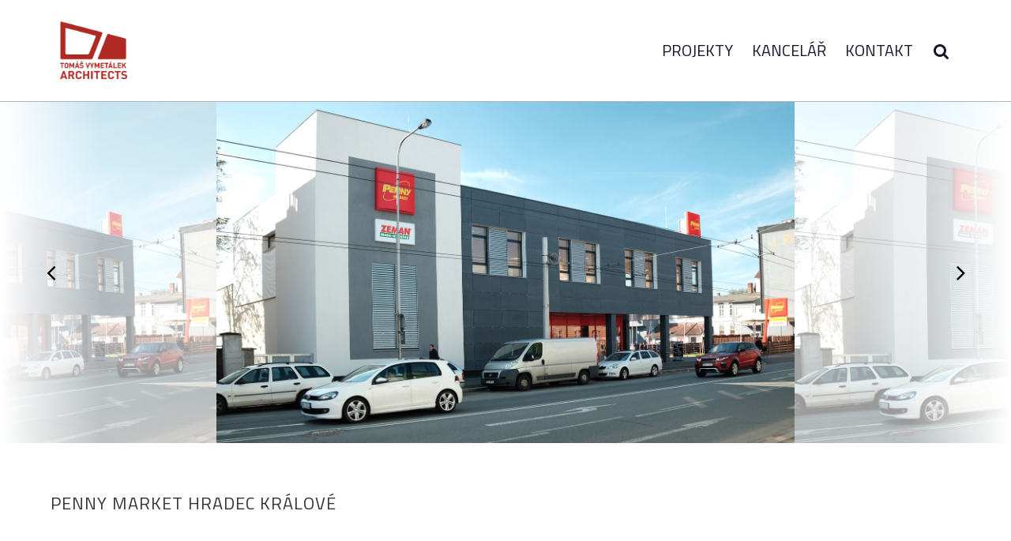

--- FILE ---
content_type: text/html; charset=UTF-8
request_url: http://tvyma.com/projekty/penny-market-hradec-kralove.html
body_size: 2467
content:
<!DOCTYPE html>
<html lang="en">
<head>
    

	<meta charset="UTF-8">
	<meta http-equiv="X-UA-Compatible" content="IE=edge">
	<!--meta name="viewport" content="width=device-width, initial-scale=1"-->

	<title>Penny Market Hradec Králové - Tomáš Vymetálek Architects s.r.o.</title>

  <meta name="keywords" content="Tomáš Vymetálek,Tomáš Vymetálek architekt,kancelář hradec králové,atelier,rekonstrukce,novostavby,územní plán">

    <base href="http://tvyma.com/" />

	<link rel="stylesheet" href="/dist/css/app.css?v1.1">
        <link rel="stylesheet" href="https://cdnjs.cloudflare.com/ajax/libs/OwlCarousel2/2.3.4/assets/owl.carousel.min.css">
        <link rel="stylesheet" href="https://cdnjs.cloudflare.com/ajax/libs/OwlCarousel2/2.3.4/assets/owl.theme.default.min.css">

<!--        <style>-->
<!--.owl-carousel .owl-item img {-->
<!--    width: 100%!important;-->
<!--    display: block!important;-->
<!--    max-height: 32vw;!important;-->
<!--}-->
<!--.owl-stage {-->
<!--  display: -webkit-box!important;-->
<!--  display: -moz-box!important;-->
<!--  display: -ms-box!important;-->
<!--  display: box!important;-->
<!--  min-height: 200px;-->
<!--  max-height: 32vw;-->
<!--}-->
<!--.owl-carousel .owl-item img {-->
<!--    object-fit: cover;-->
<!--}-->
<!--.owl-carousel,.owl-stage-outer,.owl-stage,.owl-item,.owl-item .item,.owl-wrapper{transition: none;} .owl-carousel:after,.owl-carousel:before,.owl-stage-outer:after,.owl-stage-outer:after,.owl-stage:after,.owl-stage:before,.owl-item:after,.owl-item:before,.owl-item .item:after,.owl-item .item:before{transition: none!important;}-->
<!--</style>-->
    <!--[if lt IE 9]>
      <script src="https://oss.maxcdn.com/html5shiv/3.7.3/html5shiv.min.js"></script>
      <script src="https://oss.maxcdn.com/respond/1.4.2/respond.min.js"></script>
      <![endif]-->

  </head>
  <body>

	    <header class="nav">
	      <div class="container">
	        <div class="nav-left">
	          <a href="http://tvyma.com/" class="nav-item">
	            <img src="/dist/img/logo.png" alt="Tomáš Vymetálek Architects s.r.o.">
	          </a>
	        </div>
	        <span class="nav-toggle">
	          <span></span>
	          <span></span>
	          <span></span>
	        </span>
	        <div class="nav-right nav-menu">
<a href="projekty/" class="nav-item ">
Projekty
</a>
<a href="kancelar/" class="nav-item ">
Kancelář
</a>
<a href="kontakt.html" class="nav-item ">
Kontakt
</a>
	          <a href="vyhledavani.html" class="nav-item">	            
	          	<span class="icon">
	          		<i class="fa fa-search"></i>
	          	</span>
	          </a>
	        </div>
	      </div>
	    </header>


<style>
.owl-carousel .owl-item img {
  -webkit-transform-style: flat;
  -moz-transform-style: flat;
  -ms-transform-style: flat;
  -o-transform-style: flat;
  transform-style: flat;
}
</style>
  <div class="container is-fluid is-carousel" >
        <div class="owlPrevBtn"><i class="fa fa-2x fa-angle-left"></i></div>
        <div class="owlNextBtn"><i class="fa fa-2x fa-angle-right"></i></div>
    <div class="owl-carousel owl-theme" data-flickity='{  }' >
    
      <div class="carousel-cell"><img src="/assets/images/projects/25-penny/01.jpg"></div>
    </div>
  </div>


  <section class="section penny-market-hradec-kralove">
    <div class="container content">
        <div class="heading">
    <h1 class="">Penny Market Hradec Králové</h1>
</div>

    </div>
  </section>

<footer class="footer">
  <div class="container">
    <div class="content">
      <p>
        &copy; Tomáš Vymetálek Architects s.r.o.
      </p>
    </div>
  </div>
</footer>
<script src="/dist/js/app.js"></script>
<!--<script src="https://code.jquery.com/jquery-3.3.1.min.js" integrity="sha256-FgpCb/KJQlLNfOu91ta32o/NMZxltwRo8QtmkMRdAu8=" crossorigin="anonymous"></script>-->
<script src="https://cdnjs.cloudflare.com/ajax/libs/OwlCarousel2/2.3.4/owl.carousel.min.js"></script>
<script>
// jQuery(document).ready(function($) {
    
// var fixOwl = function(){
//         var $stage = $('.owl-stage'),
//             stageW = $stage.width(),
//             $el = $('.owl-item'),
//             elW = 0;
//         $el.each(function() {
//             elW += $(this).width()+ +($(this).css("margin-right").slice(0, -2))
//         });
//         if ( elW > stageW ) {
//             $stage.width( elW );
//         };
//     }
//   $(".owl-carousel").each(function(index, el) {
//     var containerHeight = $(el).height();
//     $(el).find("img").each(function(index, img) {
//       var w = $(img).prop('naturalWidth');
//       var h = $(img).prop('naturalHeight');
//       $(img).css({
//         'width': Math.round(containerHeight * w / h) + 'px',
//         'height': containerHeight + 'px'
//       });
//     }),
//     $(el).owlCarousel({
//       loop:true,
//       center:true,
//       responsive: {
//       // breakpoint from 0 up
//       0 : {
//           items: 1
//       },
//       // breakpoint from 480 up
//       500 : {
//           items: 1.35
//       },
//       // breakpoint from 768 up
//       768 : {
//             items: 1.7
//       }
//   },
//       onInitialized: fixOwl,
//       onRefreshed: fixOwl
//     });
    
//   });
  
// });
$(window).on('load', function () {

$('.owl-carousel').owlCarousel({
    center: true,
    items:3,
    loop:true,
    autoWidth: true
});
$(function(){
    var owl = $(".carousel, .owl-carousel");
    $('.owlNextBtn').click(function() {
      owl.trigger('next.owl.carousel');
  })

  $('.owlPrevBtn').click(function() {
      owl.trigger('prev.owl.carousel');
  })
});

});

</script>
<!-- <script>

// If Template id=3 reload on first load
// Or use imagesLoaded plugin






// var config = {
//   loop:true,
//   center:true,
//   items: 3,
//   onInitialized: fixOwl,
//   onRefreshed: fixOwl
// };

//   owl.owlCarousel(config);

  
    
  
</script> -->
<script type='text/javascript'>

(function()
{
  if( window.localStorage )
  {
    if( !localStorage.getItem('firstLoad') )
    {
      localStorage['firstLoad'] = true;
      window.location.reload();
    }  
    else
      localStorage.removeItem('firstLoad');
  }
})();

</script>


<script>
  (function(i,s,o,g,r,a,m){i['GoogleAnalyticsObject']=r;i[r]=i[r]||function(){
  (i[r].q=i[r].q||[]).push(arguments)},i[r].l=1*new Date();a=s.createElement(o),
  m=s.getElementsByTagName(o)[0];a.async=1;a.src=g;m.parentNode.insertBefore(a,m)
  })(window,document,'script','https://www.google-analytics.com/analytics.js','ga');

  ga('create', 'UA-9775664-65', 'auto');
  ga('send', 'pageview');

</script>
<script src="https://cdnjs.cloudflare.com/ajax/libs/clipboard.js/1.6.0/clipboard.min.js"></script>
  </body>
  </html>


--- FILE ---
content_type: text/html; charset=UTF-8
request_url: http://tvyma.com/projekty/penny-market-hradec-kralove.html
body_size: 2467
content:
<!DOCTYPE html>
<html lang="en">
<head>
    

	<meta charset="UTF-8">
	<meta http-equiv="X-UA-Compatible" content="IE=edge">
	<!--meta name="viewport" content="width=device-width, initial-scale=1"-->

	<title>Penny Market Hradec Králové - Tomáš Vymetálek Architects s.r.o.</title>

  <meta name="keywords" content="Tomáš Vymetálek,Tomáš Vymetálek architekt,kancelář hradec králové,atelier,rekonstrukce,novostavby,územní plán">

    <base href="http://tvyma.com/" />

	<link rel="stylesheet" href="/dist/css/app.css?v1.1">
        <link rel="stylesheet" href="https://cdnjs.cloudflare.com/ajax/libs/OwlCarousel2/2.3.4/assets/owl.carousel.min.css">
        <link rel="stylesheet" href="https://cdnjs.cloudflare.com/ajax/libs/OwlCarousel2/2.3.4/assets/owl.theme.default.min.css">

<!--        <style>-->
<!--.owl-carousel .owl-item img {-->
<!--    width: 100%!important;-->
<!--    display: block!important;-->
<!--    max-height: 32vw;!important;-->
<!--}-->
<!--.owl-stage {-->
<!--  display: -webkit-box!important;-->
<!--  display: -moz-box!important;-->
<!--  display: -ms-box!important;-->
<!--  display: box!important;-->
<!--  min-height: 200px;-->
<!--  max-height: 32vw;-->
<!--}-->
<!--.owl-carousel .owl-item img {-->
<!--    object-fit: cover;-->
<!--}-->
<!--.owl-carousel,.owl-stage-outer,.owl-stage,.owl-item,.owl-item .item,.owl-wrapper{transition: none;} .owl-carousel:after,.owl-carousel:before,.owl-stage-outer:after,.owl-stage-outer:after,.owl-stage:after,.owl-stage:before,.owl-item:after,.owl-item:before,.owl-item .item:after,.owl-item .item:before{transition: none!important;}-->
<!--</style>-->
    <!--[if lt IE 9]>
      <script src="https://oss.maxcdn.com/html5shiv/3.7.3/html5shiv.min.js"></script>
      <script src="https://oss.maxcdn.com/respond/1.4.2/respond.min.js"></script>
      <![endif]-->

  </head>
  <body>

	    <header class="nav">
	      <div class="container">
	        <div class="nav-left">
	          <a href="http://tvyma.com/" class="nav-item">
	            <img src="/dist/img/logo.png" alt="Tomáš Vymetálek Architects s.r.o.">
	          </a>
	        </div>
	        <span class="nav-toggle">
	          <span></span>
	          <span></span>
	          <span></span>
	        </span>
	        <div class="nav-right nav-menu">
<a href="projekty/" class="nav-item ">
Projekty
</a>
<a href="kancelar/" class="nav-item ">
Kancelář
</a>
<a href="kontakt.html" class="nav-item ">
Kontakt
</a>
	          <a href="vyhledavani.html" class="nav-item">	            
	          	<span class="icon">
	          		<i class="fa fa-search"></i>
	          	</span>
	          </a>
	        </div>
	      </div>
	    </header>


<style>
.owl-carousel .owl-item img {
  -webkit-transform-style: flat;
  -moz-transform-style: flat;
  -ms-transform-style: flat;
  -o-transform-style: flat;
  transform-style: flat;
}
</style>
  <div class="container is-fluid is-carousel" >
        <div class="owlPrevBtn"><i class="fa fa-2x fa-angle-left"></i></div>
        <div class="owlNextBtn"><i class="fa fa-2x fa-angle-right"></i></div>
    <div class="owl-carousel owl-theme" data-flickity='{  }' >
    
      <div class="carousel-cell"><img src="/assets/images/projects/25-penny/01.jpg"></div>
    </div>
  </div>


  <section class="section penny-market-hradec-kralove">
    <div class="container content">
        <div class="heading">
    <h1 class="">Penny Market Hradec Králové</h1>
</div>

    </div>
  </section>

<footer class="footer">
  <div class="container">
    <div class="content">
      <p>
        &copy; Tomáš Vymetálek Architects s.r.o.
      </p>
    </div>
  </div>
</footer>
<script src="/dist/js/app.js"></script>
<!--<script src="https://code.jquery.com/jquery-3.3.1.min.js" integrity="sha256-FgpCb/KJQlLNfOu91ta32o/NMZxltwRo8QtmkMRdAu8=" crossorigin="anonymous"></script>-->
<script src="https://cdnjs.cloudflare.com/ajax/libs/OwlCarousel2/2.3.4/owl.carousel.min.js"></script>
<script>
// jQuery(document).ready(function($) {
    
// var fixOwl = function(){
//         var $stage = $('.owl-stage'),
//             stageW = $stage.width(),
//             $el = $('.owl-item'),
//             elW = 0;
//         $el.each(function() {
//             elW += $(this).width()+ +($(this).css("margin-right").slice(0, -2))
//         });
//         if ( elW > stageW ) {
//             $stage.width( elW );
//         };
//     }
//   $(".owl-carousel").each(function(index, el) {
//     var containerHeight = $(el).height();
//     $(el).find("img").each(function(index, img) {
//       var w = $(img).prop('naturalWidth');
//       var h = $(img).prop('naturalHeight');
//       $(img).css({
//         'width': Math.round(containerHeight * w / h) + 'px',
//         'height': containerHeight + 'px'
//       });
//     }),
//     $(el).owlCarousel({
//       loop:true,
//       center:true,
//       responsive: {
//       // breakpoint from 0 up
//       0 : {
//           items: 1
//       },
//       // breakpoint from 480 up
//       500 : {
//           items: 1.35
//       },
//       // breakpoint from 768 up
//       768 : {
//             items: 1.7
//       }
//   },
//       onInitialized: fixOwl,
//       onRefreshed: fixOwl
//     });
    
//   });
  
// });
$(window).on('load', function () {

$('.owl-carousel').owlCarousel({
    center: true,
    items:3,
    loop:true,
    autoWidth: true
});
$(function(){
    var owl = $(".carousel, .owl-carousel");
    $('.owlNextBtn').click(function() {
      owl.trigger('next.owl.carousel');
  })

  $('.owlPrevBtn').click(function() {
      owl.trigger('prev.owl.carousel');
  })
});

});

</script>
<!-- <script>

// If Template id=3 reload on first load
// Or use imagesLoaded plugin






// var config = {
//   loop:true,
//   center:true,
//   items: 3,
//   onInitialized: fixOwl,
//   onRefreshed: fixOwl
// };

//   owl.owlCarousel(config);

  
    
  
</script> -->
<script type='text/javascript'>

(function()
{
  if( window.localStorage )
  {
    if( !localStorage.getItem('firstLoad') )
    {
      localStorage['firstLoad'] = true;
      window.location.reload();
    }  
    else
      localStorage.removeItem('firstLoad');
  }
})();

</script>


<script>
  (function(i,s,o,g,r,a,m){i['GoogleAnalyticsObject']=r;i[r]=i[r]||function(){
  (i[r].q=i[r].q||[]).push(arguments)},i[r].l=1*new Date();a=s.createElement(o),
  m=s.getElementsByTagName(o)[0];a.async=1;a.src=g;m.parentNode.insertBefore(a,m)
  })(window,document,'script','https://www.google-analytics.com/analytics.js','ga');

  ga('create', 'UA-9775664-65', 'auto');
  ga('send', 'pageview');

</script>
<script src="https://cdnjs.cloudflare.com/ajax/libs/clipboard.js/1.6.0/clipboard.min.js"></script>
  </body>
  </html>


--- FILE ---
content_type: text/css
request_url: http://tvyma.com/dist/css/app.css?v1.1
body_size: 23264
content:
@import url(https://fonts.googleapis.com/css?family=Titillium+Web:300,400,700,900&subset=latin-ext);@charset "UTF-8";/*! bulma.io v0.4.0 | MIT License | github.com/jgthms/bulma */body,code,h1,h2,h3,h4,h5,h6{font-weight:400}a:hover,strong,table th{color:#363636}code,pre{background-color:#f5f5f5}a,body,pre{color:#4a4a4a}.is-block,article,aside,figure,footer,header,hgroup,hr,pre code,section{display:block}.nav-toggle span,a{transition:none 86ms ease-out}.button,.input,.progress,.select select,.textarea{-moz-appearance:none;-webkit-appearance:none}.hero,.modal-card,.tile.is-vertical{-webkit-box-orient:vertical;-webkit-box-direction:normal}.dropdown-item,.heading,.menu-label,.nav .nav-item{text-transform:uppercase}.flex-container-box,.hero,.modal-card,.owlNextBtn,.owlPrevBtn,.tile.is-vertical{-webkit-box-direction:normal}@-webkit-keyframes spinAround{from{-webkit-transform:rotate(0);transform:rotate(0)}to{-webkit-transform:rotate(359deg);transform:rotate(359deg)}}@keyframes spinAround{from{-webkit-transform:rotate(0);transform:rotate(0)}to{-webkit-transform:rotate(359deg);transform:rotate(359deg)}}/*! minireset.css v0.0.2 | MIT License | github.com/jgthms/minireset.css */blockquote,body,dd,dl,dt,fieldset,figure,h1,h2,h3,h4,h5,h6,hr,html,iframe,legend,li,ol,p,pre,textarea,ul{margin:0;padding:0}h1,h2,h3,h4,h5,h6{font-size:100%}ul{list-style:none}button,input,select,textarea{margin:0}html{box-sizing:border-box;background-color:#fff;font-size:16px;-moz-osx-font-smoothing:grayscale;-webkit-font-smoothing:antialiased;min-width:300px;overflow-x:hidden;overflow-y:scroll;text-rendering:optimizeLegibility}*,:after,:before{box-sizing:inherit}audio,embed,img,object,video{height:auto;max-width:100%}iframe{border:0}table{border-collapse:collapse;border-spacing:0;width:100%}td,th{padding:0;text-align:left}body,button,input,select,textarea{font-family:"Titillium Web",sans-serif}code,pre{-moz-osx-font-smoothing:auto;-webkit-font-smoothing:auto;font-family:monospace}body{font-size:1rem;line-height:1.5}code,pre,small{font-size:.8em}a{cursor:pointer;text-decoration:none}.button.is-link,.hero .hero-head .nav .nav-item:hover,.message-body a,.message-header a,.nav .nav-item:hover,.section.subnav .tabs ul li:hover a{text-decoration:underline}code{color:#ff3860;padding:.25em .5em}hr{background-color:#dbdbdb;border:none;height:1px;margin:1.5rem 0}img{max-width:100%}input[type=checkbox],input[type=radio]{vertical-align:baseline}span{font-style:inherit;font-weight:inherit}strong{font-weight:900}pre{white-space:pre;word-wrap:normal}.button,.nav-left,.tabs,.tag{white-space:nowrap}pre code{background:0 0;color:inherit;font-size:1em;overflow-x:auto;padding:1.25rem 1.5rem}.box,.button{background-color:#fff}table td,table th{text-align:left;vertical-align:top}@media screen and (max-width:768px){.is-block-mobile{display:block!important}}@media screen and (min-width:769px){.is-block-tablet{display:block!important}}@media screen and (min-width:769px) and (max-width:999px){.is-block-tablet-only{display:block!important}}@media screen and (max-width:999px){.is-block-touch{display:block!important}}@media screen and (min-width:1000px){.is-block-desktop{display:block!important}}@media screen and (min-width:1000px) and (max-width:1191px){.is-block-desktop-only{display:block!important}}@media screen and (min-width:1192px){.is-block-widescreen{display:block!important}}.is-flex{display:-webkit-box;display:-ms-flexbox;display:flex}@media screen and (max-width:768px){.is-flex-mobile{display:-webkit-box!important;display:-ms-flexbox!important;display:flex!important}}@media screen and (min-width:769px){.is-flex-tablet{display:-webkit-box!important;display:-ms-flexbox!important;display:flex!important}}@media screen and (min-width:769px) and (max-width:999px){.is-flex-tablet-only{display:-webkit-box!important;display:-ms-flexbox!important;display:flex!important}}@media screen and (max-width:999px){.is-flex-touch{display:-webkit-box!important;display:-ms-flexbox!important;display:flex!important}}@media screen and (min-width:1000px){.is-flex-desktop{display:-webkit-box!important;display:-ms-flexbox!important;display:flex!important}}@media screen and (min-width:1000px) and (max-width:1191px){.is-flex-desktop-only{display:-webkit-box!important;display:-ms-flexbox!important;display:flex!important}}@media screen and (min-width:1192px){.is-flex-widescreen{display:-webkit-box!important;display:-ms-flexbox!important;display:flex!important}}.is-inline{display:inline}@media screen and (max-width:768px){.is-inline-mobile{display:inline!important}}@media screen and (min-width:769px){.is-inline-tablet{display:inline!important}}@media screen and (min-width:769px) and (max-width:999px){.is-inline-tablet-only{display:inline!important}}@media screen and (max-width:999px){.is-inline-touch{display:inline!important}}@media screen and (min-width:1000px){.is-inline-desktop{display:inline!important}}@media screen and (min-width:1000px) and (max-width:1191px){.is-inline-desktop-only{display:inline!important}}@media screen and (min-width:1192px){.is-inline-widescreen{display:inline!important}}.is-inline-block{display:inline-block}@media screen and (max-width:768px){.is-inline-block-mobile{display:inline-block!important}}@media screen and (min-width:769px){.is-inline-block-tablet{display:inline-block!important}}@media screen and (min-width:769px) and (max-width:999px){.is-inline-block-tablet-only{display:inline-block!important}}@media screen and (max-width:999px){.is-inline-block-touch{display:inline-block!important}}@media screen and (min-width:1000px){.is-inline-block-desktop{display:inline-block!important}}@media screen and (min-width:1000px) and (max-width:1191px){.is-inline-block-desktop-only{display:inline-block!important}}@media screen and (min-width:1192px){.is-inline-block-widescreen{display:inline-block!important}}.is-inline-flex{display:-webkit-inline-box;display:-ms-inline-flexbox;display:inline-flex}@media screen and (max-width:768px){.is-inline-flex-mobile{display:-webkit-inline-box!important;display:-ms-inline-flexbox!important;display:inline-flex!important}}@media screen and (min-width:769px){.is-inline-flex-tablet{display:-webkit-inline-box!important;display:-ms-inline-flexbox!important;display:inline-flex!important}}@media screen and (min-width:769px) and (max-width:999px){.is-inline-flex-tablet-only{display:-webkit-inline-box!important;display:-ms-inline-flexbox!important;display:inline-flex!important}}@media screen and (max-width:999px){.is-inline-flex-touch{display:-webkit-inline-box!important;display:-ms-inline-flexbox!important;display:inline-flex!important}}@media screen and (min-width:1000px){.is-inline-flex-desktop{display:-webkit-inline-box!important;display:-ms-inline-flexbox!important;display:inline-flex!important}}@media screen and (min-width:1000px) and (max-width:1191px){.is-inline-flex-desktop-only{display:-webkit-inline-box!important;display:-ms-inline-flexbox!important;display:inline-flex!important}}@media screen and (min-width:1192px){.is-inline-flex-widescreen{display:-webkit-inline-box!important;display:-ms-inline-flexbox!important;display:inline-flex!important}}.is-clearfix:after{clear:both;content:" ";display:table}.is-pulled-left{float:left}.is-pulled-right{float:right}.is-clipped{overflow:hidden!important}.is-overlay{bottom:0;left:0;position:absolute;right:0;top:0}.has-text-centered{text-align:center}.has-text-left{text-align:left}.has-text-right{text-align:right}.is-hidden{display:none!important}@media screen and (max-width:768px){.is-hidden-mobile{display:none!important}}@media screen and (min-width:769px){.is-hidden-tablet{display:none!important}}@media screen and (min-width:769px) and (max-width:999px){.is-hidden-tablet-only{display:none!important}}@media screen and (max-width:999px){.is-hidden-touch{display:none!important}}@media screen and (min-width:1000px){.is-hidden-desktop{display:none!important}}@media screen and (min-width:1000px) and (max-width:1191px){.is-hidden-desktop-only{display:none!important}}@media screen and (min-width:1192px){.is-hidden-widescreen{display:none!important}}.is-disabled{pointer-events:none}.is-marginless{margin:0!important}.box:not(:last-child),.content:not(:last-child){margin-bottom:1.5rem}.is-paddingless{padding:0!important}.is-unselectable{-webkit-touch-callout:none;-webkit-user-select:none;-moz-user-select:none;-ms-user-select:none;user-select:none}.button,.delete{-webkit-touch-callout:none;-webkit-user-select:none;-moz-user-select:none;-ms-user-select:none;cursor:pointer}.box{border-radius:5px;box-shadow:0 2px 3px rgba(10,10,10,.1),0 0 0 1px rgba(10,10,10,.1);display:block;padding:1.25rem}a.box:focus,a.box:hover{box-shadow:0 2px 3px rgba(10,10,10,.1),0 0 0 1px #4a4a4a}a.box:active{box-shadow:inset 0 1px 2px rgba(10,10,10,.2),0 0 0 1px #4a4a4a}.button{-webkit-box-align:center;-ms-flex-align:center;align-items:center;border-radius:3px;box-shadow:none;display:-webkit-inline-box;display:-ms-inline-flexbox;display:inline-flex;font-size:1rem;height:2.25em;line-height:1.25;position:relative;vertical-align:top;user-select:none;border:1px solid #dbdbdb;color:#363636;-webkit-box-pack:center;-ms-flex-pack:center;justify-content:center;text-align:center;padding:.5em .75em}.button.is-fullwidth,.field.has-addons{display:-webkit-box;display:-ms-flexbox}.button.is-active,.button.is-focused,.button:active,.button:focus{outline:0}.button.is-disabled,.button[disabled]{pointer-events:none;opacity:.5}.button strong{color:inherit}.button .icon,.button .icon.is-large,.button .icon.is-medium,.button .icon.is-small{height:1.5em;width:1.5em}.button .icon:first-child:not(:last-child){margin-left:calc(-.375em - 1px);margin-right:.1875em}.button .icon:last-child:not(:first-child){margin-left:.1875em;margin-right:calc(-.375em - 1px)}.button .icon:first-child:last-child{margin-left:calc(-.375em - 1px);margin-right:calc(-.375em - 1px)}.button.is-hovered,.button:hover{border-color:#b5b5b5;color:#363636}.button.is-focused,.button:focus{border-color:#b02a24;box-shadow:0 0 .5em rgba(176,42,36,.25);color:#363636}.button.is-active,.button:active{border-color:#4a4a4a;box-shadow:inset 0 1px 2px rgba(10,10,10,.2);color:#363636}.button.is-link{background-color:transparent;border-color:transparent;color:#4a4a4a}.button.is-link.is-active,.button.is-link.is-focused,.button.is-link.is-hovered,.button.is-link:active,.button.is-link:focus,.button.is-link:hover{background-color:#f5f5f5;color:#363636}.button.is-white{background-color:#fff;border-color:transparent;color:#0a0a0a}.button.is-white.is-hovered,.button.is-white:hover{background-color:#f9f9f9;border-color:transparent;color:#0a0a0a}.button.is-white.is-focused,.button.is-white:focus{border-color:transparent;box-shadow:0 0 .5em rgba(255,255,255,.25);color:#0a0a0a}.button.is-white.is-active,.button.is-white:active{background-color:#f2f2f2;border-color:transparent;box-shadow:inset 0 1px 2px rgba(10,10,10,.2);color:#0a0a0a}.button.is-white.is-inverted{background-color:#0a0a0a;color:#fff}.button.is-white.is-inverted:hover{background-color:#000}.button.is-white.is-loading:after{border-color:transparent transparent #0a0a0a #0a0a0a!important}.button.is-white.is-outlined{background-color:transparent;border-color:#fff;color:#fff}.button.is-white.is-outlined:focus,.button.is-white.is-outlined:hover{background-color:#fff;border-color:#fff;color:#0a0a0a}.button.is-white.is-outlined.is-loading:after{border-color:transparent transparent #fff #fff!important}.button.is-white.is-inverted.is-outlined{background-color:transparent;border-color:#0a0a0a;color:#0a0a0a}.button.is-white.is-inverted.is-outlined:focus,.button.is-white.is-inverted.is-outlined:hover{background-color:#0a0a0a;color:#fff}.button.is-black{background-color:#0a0a0a;border-color:transparent;color:#fff}.button.is-black.is-hovered,.button.is-black:hover{background-color:#040404;border-color:transparent;color:#fff}.button.is-black.is-focused,.button.is-black:focus{border-color:transparent;box-shadow:0 0 .5em rgba(10,10,10,.25);color:#fff}.button.is-black.is-active,.button.is-black:active{background-color:#000;border-color:transparent;box-shadow:inset 0 1px 2px rgba(10,10,10,.2);color:#fff}.button.is-black.is-inverted{background-color:#fff;color:#0a0a0a}.button.is-black.is-inverted:hover{background-color:#f2f2f2}.button.is-black.is-loading:after{border-color:transparent transparent #fff #fff!important}.button.is-black.is-outlined{background-color:transparent;border-color:#0a0a0a;color:#0a0a0a}.button.is-black.is-outlined:focus,.button.is-black.is-outlined:hover{background-color:#0a0a0a;border-color:#0a0a0a;color:#fff}.button.is-black.is-outlined.is-loading:after{border-color:transparent transparent #0a0a0a #0a0a0a!important}.button.is-black.is-inverted.is-outlined{background-color:transparent;border-color:#fff;color:#fff}.button.is-black.is-inverted.is-outlined:focus,.button.is-black.is-inverted.is-outlined:hover{background-color:#fff;color:#0a0a0a}.button.is-light{background-color:#f5f5f5;border-color:transparent;color:#363636}.button.is-light.is-hovered,.button.is-light:hover{background-color:#eee;border-color:transparent;color:#363636}.button.is-light.is-focused,.button.is-light:focus{border-color:transparent;box-shadow:0 0 .5em rgba(245,245,245,.25);color:#363636}.button.is-light.is-active,.button.is-light:active{background-color:#e8e8e8;border-color:transparent;box-shadow:inset 0 1px 2px rgba(10,10,10,.2);color:#363636}.button.is-light.is-inverted{background-color:#363636;color:#f5f5f5}.button.is-light.is-inverted:hover{background-color:#292929}.button.is-light.is-loading:after{border-color:transparent transparent #363636 #363636!important}.button.is-light.is-outlined{background-color:transparent;border-color:#f5f5f5;color:#f5f5f5}.button.is-light.is-outlined:focus,.button.is-light.is-outlined:hover{background-color:#f5f5f5;border-color:#f5f5f5;color:#363636}.button.is-light.is-outlined.is-loading:after{border-color:transparent transparent #f5f5f5 #f5f5f5!important}.button.is-light.is-inverted.is-outlined{background-color:transparent;border-color:#363636;color:#363636}.button.is-light.is-inverted.is-outlined:focus,.button.is-light.is-inverted.is-outlined:hover{background-color:#363636;color:#f5f5f5}.button.is-dark{background-color:#363636;border-color:transparent;color:#f5f5f5}.button.is-dark.is-hovered,.button.is-dark:hover{background-color:#2f2f2f;border-color:transparent;color:#f5f5f5}.button.is-dark.is-focused,.button.is-dark:focus{border-color:transparent;box-shadow:0 0 .5em rgba(54,54,54,.25);color:#f5f5f5}.button.is-dark.is-active,.button.is-dark:active{background-color:#292929;border-color:transparent;box-shadow:inset 0 1px 2px rgba(10,10,10,.2);color:#f5f5f5}.button.is-dark.is-inverted{background-color:#f5f5f5;color:#363636}.button.is-dark.is-inverted:hover{background-color:#e8e8e8}.button.is-dark.is-loading:after{border-color:transparent transparent #f5f5f5 #f5f5f5!important}.button.is-dark.is-outlined{background-color:transparent;border-color:#363636;color:#363636}.button.is-dark.is-outlined:focus,.button.is-dark.is-outlined:hover{background-color:#363636;border-color:#363636;color:#f5f5f5}.button.is-dark.is-outlined.is-loading:after{border-color:transparent transparent #363636 #363636!important}.button.is-dark.is-inverted.is-outlined{background-color:transparent;border-color:#f5f5f5;color:#f5f5f5}.button.is-dark.is-inverted.is-outlined:focus,.button.is-dark.is-inverted.is-outlined:hover{background-color:#f5f5f5;color:#363636}.button.is-primary{background-color:#b02a24;border-color:transparent;color:#fff}.button.is-primary.is-hovered,.button.is-primary:hover{background-color:#a52722;border-color:transparent;color:#fff}.button.is-primary.is-focused,.button.is-primary:focus{border-color:transparent;box-shadow:0 0 .5em rgba(176,42,36,.25);color:#fff}.button.is-primary.is-active,.button.is-primary:active{background-color:#9b2520;border-color:transparent;box-shadow:inset 0 1px 2px rgba(10,10,10,.2);color:#fff}.button.is-primary.is-inverted{background-color:#fff;color:#b02a24}.button.is-primary.is-inverted:hover{background-color:#f2f2f2}.button.is-primary.is-loading:after{border-color:transparent transparent #fff #fff!important}.button.is-primary.is-outlined{background-color:transparent;border-color:#b02a24;color:#b02a24}.button.is-primary.is-outlined:focus,.button.is-primary.is-outlined:hover{background-color:#b02a24;border-color:#b02a24;color:#fff}.button.is-primary.is-outlined.is-loading:after{border-color:transparent transparent #b02a24 #b02a24!important}.button.is-primary.is-inverted.is-outlined{background-color:transparent;border-color:#fff;color:#fff}.button.is-primary.is-inverted.is-outlined:focus,.button.is-primary.is-inverted.is-outlined:hover{background-color:#fff;color:#b02a24}.button.is-info{background-color:#3273dc;border-color:transparent;color:#fff}.button.is-info.is-hovered,.button.is-info:hover{background-color:#276cda;border-color:transparent;color:#fff}.button.is-info.is-focused,.button.is-info:focus{border-color:transparent;box-shadow:0 0 .5em rgba(50,115,220,.25);color:#fff}.button.is-info.is-active,.button.is-info:active{background-color:#2366d1;border-color:transparent;box-shadow:inset 0 1px 2px rgba(10,10,10,.2);color:#fff}.button.is-info.is-inverted{background-color:#fff;color:#3273dc}.button.is-info.is-inverted:hover{background-color:#f2f2f2}.button.is-info.is-loading:after{border-color:transparent transparent #fff #fff!important}.button.is-info.is-outlined{background-color:transparent;border-color:#3273dc;color:#3273dc}.button.is-info.is-outlined:focus,.button.is-info.is-outlined:hover{background-color:#3273dc;border-color:#3273dc;color:#fff}.button.is-info.is-outlined.is-loading:after{border-color:transparent transparent #3273dc #3273dc!important}.button.is-info.is-inverted.is-outlined{background-color:transparent;border-color:#fff;color:#fff}.button.is-info.is-inverted.is-outlined:focus,.button.is-info.is-inverted.is-outlined:hover{background-color:#fff;color:#3273dc}.button.is-success{background-color:#23d160;border-color:transparent;color:#fff}.button.is-success.is-hovered,.button.is-success:hover{background-color:#22c65b;border-color:transparent;color:#fff}.button.is-success.is-focused,.button.is-success:focus{border-color:transparent;box-shadow:0 0 .5em rgba(35,209,96,.25);color:#fff}.button.is-success.is-active,.button.is-success:active{background-color:#20bc56;border-color:transparent;box-shadow:inset 0 1px 2px rgba(10,10,10,.2);color:#fff}.button.is-success.is-inverted{background-color:#fff;color:#23d160}.button.is-success.is-inverted:hover{background-color:#f2f2f2}.button.is-success.is-loading:after{border-color:transparent transparent #fff #fff!important}.button.is-success.is-outlined{background-color:transparent;border-color:#23d160;color:#23d160}.button.is-success.is-outlined:focus,.button.is-success.is-outlined:hover{background-color:#23d160;border-color:#23d160;color:#fff}.button.is-success.is-outlined.is-loading:after{border-color:transparent transparent #23d160 #23d160!important}.button.is-success.is-inverted.is-outlined{background-color:transparent;border-color:#fff;color:#fff}.button.is-success.is-inverted.is-outlined:focus,.button.is-success.is-inverted.is-outlined:hover{background-color:#fff;color:#23d160}.button.is-warning{background-color:#ffdd57;border-color:transparent;color:rgba(0,0,0,.7)}.button.is-warning.is-hovered,.button.is-warning:hover{background-color:#ffdb4a;border-color:transparent;color:rgba(0,0,0,.7)}.button.is-warning.is-focused,.button.is-warning:focus{border-color:transparent;box-shadow:0 0 .5em rgba(255,221,87,.25);color:rgba(0,0,0,.7)}.button.is-warning.is-active,.button.is-warning:active{background-color:#ffd83d;border-color:transparent;box-shadow:inset 0 1px 2px rgba(10,10,10,.2);color:rgba(0,0,0,.7)}.button.is-warning.is-inverted,.button.is-warning.is-inverted:hover{background-color:rgba(0,0,0,.7)}.button.is-warning.is-inverted{color:#ffdd57}.button.is-warning.is-loading:after{border-color:transparent transparent rgba(0,0,0,.7) rgba(0,0,0,.7)!important}.button.is-warning.is-outlined{background-color:transparent;border-color:#ffdd57;color:#ffdd57}.button.is-warning.is-outlined:focus,.button.is-warning.is-outlined:hover{background-color:#ffdd57;border-color:#ffdd57;color:rgba(0,0,0,.7)}.button.is-warning.is-outlined.is-loading:after{border-color:transparent transparent #ffdd57 #ffdd57!important}.button.is-warning.is-inverted.is-outlined{background-color:transparent;border-color:rgba(0,0,0,.7);color:rgba(0,0,0,.7)}.button.is-warning.is-inverted.is-outlined:focus,.button.is-warning.is-inverted.is-outlined:hover{background-color:rgba(0,0,0,.7);color:#ffdd57}.button.is-danger{background-color:#ff3860;border-color:transparent;color:#fff}.button.is-danger.is-hovered,.button.is-danger:hover{background-color:#ff2b56;border-color:transparent;color:#fff}.button.is-danger.is-focused,.button.is-danger:focus{border-color:transparent;box-shadow:0 0 .5em rgba(255,56,96,.25);color:#fff}.button.is-danger.is-active,.button.is-danger:active{background-color:#ff1f4b;border-color:transparent;box-shadow:inset 0 1px 2px rgba(10,10,10,.2);color:#fff}.button.is-danger.is-inverted{background-color:#fff;color:#ff3860}.button.is-danger.is-inverted:hover{background-color:#f2f2f2}.button.is-danger.is-loading:after{border-color:transparent transparent #fff #fff!important}.button.is-danger.is-outlined{background-color:transparent;border-color:#ff3860;color:#ff3860}.button.is-danger.is-outlined:focus,.button.is-danger.is-outlined:hover{background-color:#ff3860;border-color:#ff3860;color:#fff}.button.is-danger.is-outlined.is-loading:after{border-color:transparent transparent #ff3860 #ff3860!important}.button.is-danger.is-inverted.is-outlined{background-color:transparent;border-color:#fff;color:#fff}.button.is-danger.is-inverted.is-outlined:focus,.button.is-danger.is-inverted.is-outlined:hover{background-color:#fff;color:#ff3860}.content blockquote,.content table tr:hover{background-color:#f5f5f5}.button.is-small{border-radius:2px;font-size:.75rem}.button.is-medium{font-size:1.25rem}.button.is-large{font-size:1.5rem}.button.is-fullwidth{display:flex;width:100%}.button.is-loading{color:transparent!important;pointer-events:none}.button.is-loading:after{-webkit-animation:spinAround .5s infinite linear;animation:spinAround .5s infinite linear;border:2px solid #dbdbdb;border-radius:290486px;border-right-color:transparent;border-top-color:transparent;content:"";display:block;height:1em;width:1em;left:50%;margin-left:-.5em;margin-top:-.5em;top:50%;position:absolute!important}.checkbox,.input,.radio,.select,.textarea{position:relative;vertical-align:top}button.button,input[type=submit].button{line-height:1;padding-bottom:.4em;padding-top:.35em}.content{color:#4a4a4a}.content li+li{margin-top:.25em}.content blockquote:not(:last-child),.content ol:not(:last-child),.content p:not(:last-child),.content table:not(:last-child),.content ul:not(:last-child){margin-bottom:1em}.content h1,.content h2,.content h3,.content h4,.content h5,.content h6{color:#363636;font-weight:400;line-height:1.125}.input,.textarea{line-height:1.25;max-width:100%}.content h1{font-size:2em;margin-bottom:.5em}.content h1:not(:first-child){margin-top:1em}.content h2{font-size:1.75em;margin-bottom:.5714em}.content h2:not(:first-child){margin-top:1.1428em}.content h3{font-size:1.5em;margin-bottom:.6666em}.content h3:not(:first-child){margin-top:1.3333em}.content ol,.content ul{margin-left:2em;margin-right:2em;margin-top:1em}.content h4{font-size:1.25em;margin-bottom:.8em}.content h5{font-size:1.125em;margin-bottom:.8888em}.content h6{font-size:1em;margin-bottom:1em}.content blockquote{border-left:5px solid #dbdbdb;padding:1.25em 1.5em}.content ol{list-style:decimal}.content ul{list-style:disc}.content ul ul{list-style-type:circle;margin-top:.5em}.content ul ul ul{list-style-type:square}.content table{width:100%}.content table td,.content table th{border:1px solid #dbdbdb;border-width:0 0 1px;padding:.5em .75em;vertical-align:top}.content table th{color:#363636;text-align:left}.content table thead td,.content table thead th{border-width:0 0 2px;color:#363636}.content table tfoot td,.content table tfoot th{border-width:2px 0 0;color:#363636}.content table tbody tr:last-child td,.content table tbody tr:last-child th{border-bottom-width:0}.content.is-small{font-size:.75rem}.content.is-medium{font-size:1.25rem}.content.is-large{font-size:1.5rem}.input,.textarea{-webkit-box-align:center;-ms-flex-align:center;align-items:center;border-radius:3px;display:-webkit-inline-box;display:-ms-inline-flexbox;display:inline-flex;font-size:1rem;height:2.25em;-webkit-box-pack:start;-ms-flex-pack:start;justify-content:flex-start;background-color:#fff;border:1px solid #dbdbdb;color:#363636;box-shadow:inset 0 1px 2px rgba(10,10,10,.1);width:100%;padding:.5em .625em}.input.is-hovered,.input:hover,.textarea.is-hovered,.textarea:hover{border-color:#b5b5b5}.input.is-active,.input.is-focused,.input:active,.input:focus,.textarea.is-active,.textarea.is-focused,.textarea:active,.textarea:focus{outline:0;border-color:#4a4a4a}.input.is-disabled,.input[disabled],.textarea.is-disabled,.textarea[disabled]{pointer-events:none;background-color:#f5f5f5;border-color:#f5f5f5;box-shadow:none;color:#7a7a7a}.input.is-disabled::-moz-placeholder,.input[disabled]::-moz-placeholder,.textarea.is-disabled::-moz-placeholder,.textarea[disabled]::-moz-placeholder{color:rgba(54,54,54,.3)}.input.is-disabled::-webkit-input-placeholder,.input[disabled]::-webkit-input-placeholder,.textarea.is-disabled::-webkit-input-placeholder,.textarea[disabled]::-webkit-input-placeholder{color:rgba(54,54,54,.3)}.input.is-disabled:-moz-placeholder,.input[disabled]:-moz-placeholder,.textarea.is-disabled:-moz-placeholder,.textarea[disabled]:-moz-placeholder{color:rgba(54,54,54,.3)}.input.is-disabled:-ms-input-placeholder,.input[disabled]:-ms-input-placeholder,.textarea.is-disabled:-ms-input-placeholder,.textarea[disabled]:-ms-input-placeholder{color:rgba(54,54,54,.3)}.input[type=search],.textarea[type=search]{border-radius:290486px}.input.is-white,.textarea.is-white{border-color:#fff}.input.is-black,.textarea.is-black{border-color:#0a0a0a}.input.is-light,.textarea.is-light{border-color:#f5f5f5}.input.is-dark,.textarea.is-dark{border-color:#363636}.input.is-primary,.textarea.is-primary{border-color:#b02a24}.input.is-info,.textarea.is-info{border-color:#3273dc}.input.is-success,.textarea.is-success{border-color:#23d160}.input.is-warning,.textarea.is-warning{border-color:#ffdd57}.input.is-danger,.textarea.is-danger{border-color:#ff3860}.input.is-small,.textarea.is-small{border-radius:2px;font-size:.75rem}.input.is-medium,.textarea.is-medium{font-size:1.25rem}.input.is-large,.textarea.is-large{font-size:1.5rem}.input.is-fullwidth,.textarea.is-fullwidth{display:block;width:100%}.input.is-inline,.textarea.is-inline{display:inline;width:auto}.textarea{display:block;max-height:600px;min-height:120px;min-width:100%;padding:.625em;resize:vertical}.checkbox,.radio{-webkit-box-align:center;-ms-flex-align:center;align-items:center;cursor:pointer;display:-webkit-inline-box;display:-ms-inline-flexbox;display:inline-flex;-ms-flex-wrap:wrap;flex-wrap:wrap;-webkit-box-pack:start;-ms-flex-pack:start;justify-content:flex-start}.checkbox input,.radio input{cursor:pointer;margin-right:.5em}.checkbox:hover,.radio:hover{color:#363636}.checkbox.is-disabled,.radio.is-disabled{color:#7a7a7a;pointer-events:none}.checkbox.is-disabled input,.radio.is-disabled input{pointer-events:none}.radio+.radio{margin-left:.5em}.select{display:inline-block;height:2.25em}.select:after{border:1px solid #4a4a4a;border-right:0;border-top:0;content:" ";display:block;height:.5em;pointer-events:none;position:absolute;-webkit-transform:rotate(-45deg);transform:rotate(-45deg);width:.5em;margin-top:-.375em;right:1.125em;top:50%;z-index:4}.delete:after,.delete:before,.modal-close:after,.modal-close:before{content:"";-webkit-transform:translateX(-50%) translateY(-50%) rotate(45deg)}.select select{-webkit-box-align:center;-ms-flex-align:center;align-items:center;border-radius:3px;box-shadow:none;height:2.25em;-webkit-box-pack:start;-ms-flex-pack:start;justify-content:flex-start;position:relative;vertical-align:top;background-color:#fff;border:1px solid #dbdbdb;color:#363636;cursor:pointer;display:block;font-size:1em;outline:0;padding:.5em 2.5em .5em .625em;line-height:1}.select select.is-hovered,.select select:hover{border-color:#b5b5b5}.select select.is-active,.select select.is-focused,.select select:active,.select select:focus{outline:0;border-color:#4a4a4a}.select select.is-disabled,.select select[disabled]{pointer-events:none;background-color:#f5f5f5;border-color:#f5f5f5;box-shadow:none;color:#7a7a7a}.select select.is-disabled::-moz-placeholder,.select select[disabled]::-moz-placeholder{color:rgba(54,54,54,.3)}.select select.is-disabled::-webkit-input-placeholder,.select select[disabled]::-webkit-input-placeholder{color:rgba(54,54,54,.3)}.select select.is-disabled:-moz-placeholder,.select select[disabled]:-moz-placeholder{color:rgba(54,54,54,.3)}.select select.is-disabled:-ms-input-placeholder,.select select[disabled]:-ms-input-placeholder{color:rgba(54,54,54,.3)}.select select:hover{border-color:#b5b5b5}.select select::ms-expand{display:none}.help,.label{display:block}.select:hover:after{border-color:#363636}.select.is-small{border-radius:2px;font-size:.75rem}.select.is-medium{font-size:1.25rem}.select.is-large{font-size:1.5rem}.select.is-fullwidth,.select.is-fullwidth select{width:100%}.label{color:#363636;font-size:1rem;font-weight:900}.label:not(:last-child){margin-bottom:.5em}.help{font-size:.75rem;margin-top:.25rem}.help.is-white{color:#fff}.help.is-black{color:#0a0a0a}.help.is-light{color:#f5f5f5}.help.is-dark{color:#363636}.help.is-primary{color:#b02a24}.help.is-info{color:#3273dc}.help.is-success{color:#23d160}.help.is-warning{color:#ffdd57}.help.is-danger{color:#ff3860}.field:not(:last-child){margin-bottom:.75rem}.field.has-addons{display:flex;-webkit-box-pack:start;-ms-flex-pack:start;justify-content:flex-start}.field.has-addons .control{margin-right:-1px}.field.has-addons .control:first-child .button,.field.has-addons .control:first-child .input,.field.has-addons .control:first-child .select select{border-bottom-left-radius:3px;border-top-left-radius:3px}.field.has-addons .control:last-child .button,.field.has-addons .control:last-child .input,.field.has-addons .control:last-child .select select{border-bottom-right-radius:3px;border-top-right-radius:3px}.field.has-addons .control .button,.field.has-addons .control .input,.field.has-addons .control .select select{border-radius:0}.field.has-addons .control .button:hover,.field.has-addons .control .input:hover,.field.has-addons .control .select select:hover{z-index:2}.field.has-addons .control .button:active,.field.has-addons .control .button:focus,.field.has-addons .control .input:active,.field.has-addons .control .input:focus,.field.has-addons .control .select select:active,.field.has-addons .control .select select:focus{z-index:3}.field.has-addons .control.is-expanded{-webkit-box-flex:1;-ms-flex-positive:1;flex-grow:1;-ms-flex-negative:0;flex-shrink:0}.field.has-addons.has-addons-centered{-webkit-box-pack:center;-ms-flex-pack:center;justify-content:center}.field.has-addons.has-addons-right{-webkit-box-pack:end;-ms-flex-pack:end;justify-content:flex-end}.field.has-addons.has-addons-fullwidth .control{-webkit-box-flex:1;-ms-flex-positive:1;flex-grow:1;-ms-flex-negative:0;flex-shrink:0}.field.is-grouped{display:-webkit-box;display:-ms-flexbox;display:flex;-webkit-box-pack:start;-ms-flex-pack:start;justify-content:flex-start}.field.is-grouped>.control{-ms-flex-preferred-size:0;flex-basis:0;-ms-flex-negative:0;flex-shrink:0}.field.is-grouped>.control:not(:last-child){margin-bottom:0;margin-right:.75rem}.field.is-grouped>.control.is-expanded{-webkit-box-flex:1;-ms-flex-positive:1;flex-grow:1;-ms-flex-negative:1;flex-shrink:1}.field.is-grouped.is-grouped-centered{-webkit-box-pack:center;-ms-flex-pack:center;justify-content:center}.field.is-grouped.is-grouped-right{-webkit-box-pack:end;-ms-flex-pack:end;justify-content:flex-end}@media screen and (max-width:768px){.field-label{margin-bottom:.5rem}}@media screen and (min-width:769px){.field.is-horizontal{display:-webkit-box;display:-ms-flexbox;display:flex}.field-label{-ms-flex-preferred-size:0;flex-basis:0;-webkit-box-flex:1;-ms-flex-positive:1;flex-grow:1;-ms-flex-negative:0;flex-shrink:0;margin-right:1.5rem;padding-top:.375em;text-align:right}.field-body{display:-webkit-box;display:-ms-flexbox;display:flex;-ms-flex-preferred-size:0;flex-basis:0;-webkit-box-flex:5;-ms-flex-positive:5;flex-grow:5;-ms-flex-negative:1;flex-shrink:1}.field-body .field{-ms-flex-negative:1;flex-shrink:1}.field-body .field:not(.is-narrow){-webkit-box-flex:1;-ms-flex-positive:1;flex-grow:1}.field-body .field:not(:last-child){margin-bottom:0;margin-right:.75rem}}.icon,.tag{-webkit-box-align:center;vertical-align:top}.block:not(:last-child),.notification:not(:last-child),.progress:not(:last-child),.subtitle:not(:last-child),.table,.title:not(:last-child){margin-bottom:1.5rem}.control{font-size:1rem;position:relative;text-align:left}.control.has-icon .icon{color:#dbdbdb;height:2.25em;pointer-events:none;position:absolute;top:0;width:2.25em;z-index:4}.control.has-icon .input:focus+.icon{color:#7a7a7a}.control.has-icon .input.is-small+.icon{font-size:.75rem}.control.has-icon .input.is-medium+.icon{font-size:1.25rem}.control.has-icon .input.is-large+.icon{font-size:1.5rem}.control.has-icon:not(.has-icon-right) .icon{left:0}.control.has-icon:not(.has-icon-right) .input{padding-left:2.25em}.control.has-icon.has-icon-right .icon{right:0}.control.has-icon.has-icon-right .input{padding-right:2.25em}.control.is-loading:after{-webkit-animation:spinAround .5s infinite linear;animation:spinAround .5s infinite linear;border:2px solid #dbdbdb;border-radius:290486px;border-right-color:transparent;border-top-color:transparent;content:"";display:block;height:1em;width:1em;position:absolute!important;right:.625em;top:.625em}.icon{-ms-flex-align:center;align-items:center;display:-webkit-inline-box;display:-ms-inline-flexbox;display:inline-flex;-webkit-box-pack:center;-ms-flex-pack:center;justify-content:center;height:1.5rem;width:1.5rem}.image,.image img,.progress{display:block}.icon .fa{font-size:21px}.icon.is-small{height:1rem;width:1rem}.icon.is-small .fa{font-size:14px}.icon.is-medium{height:2rem;width:2rem}.icon.is-medium .fa{font-size:28px}.icon.is-large{height:3rem;width:3rem}.icon.is-large .fa{font-size:42px}.image{position:relative}.image img{height:auto;width:100%}.image.is-16by9 img,.image.is-1by1 img,.image.is-2by1 img,.image.is-3by2 img,.image.is-4by3 img,.image.is-square img{bottom:0;left:0;position:absolute;right:0;top:0;height:100%;width:100%}.image.is-1by1,.image.is-square{padding-top:100%}.image.is-4by3{padding-top:75%}.image.is-3by2{padding-top:66.6666%}.image.is-16by9{padding-top:56.25%}.image.is-2by1{padding-top:50%}.image.is-16x16{height:16px;width:16px}.image.is-24x24{height:24px;width:24px}.image.is-32x32{height:32px;width:32px}.image.is-48x48{height:48px;width:48px}.image.is-64x64{height:64px;width:64px}.image.is-96x96{height:96px;width:96px}.image.is-128x128{height:128px;width:128px}.notification{background-color:#f5f5f5;border-radius:3px;padding:1.25rem 2.5rem 1.25rem 1.5rem;position:relative}.notification code,.notification pre{background:#fff}.notification pre code{background:0 0}.notification .delete{position:absolute;right:.5em;top:.5em}.container,.delete{position:relative}.notification .content,.notification .subtitle,.notification .title{color:inherit}.notification.is-white{background-color:#fff;color:#0a0a0a}.notification.is-black{background-color:#0a0a0a;color:#fff}.notification.is-light{background-color:#f5f5f5;color:#363636}.notification.is-dark{background-color:#363636;color:#f5f5f5}.notification.is-primary{background-color:#b02a24;color:#fff}.notification.is-info{background-color:#3273dc;color:#fff}.notification.is-success{background-color:#23d160;color:#fff}.notification.is-warning{background-color:#ffdd57;color:rgba(0,0,0,.7)}.notification.is-danger{background-color:#ff3860;color:#fff}.progress{border:none;border-radius:290486px;height:1rem;overflow:hidden;padding:0;width:100%}.progress::-webkit-progress-bar{background-color:#dbdbdb}.progress::-webkit-progress-value{background-color:#4a4a4a}.progress::-moz-progress-bar{background-color:#4a4a4a}.progress.is-white::-webkit-progress-value{background-color:#fff}.progress.is-white::-moz-progress-bar{background-color:#fff}.progress.is-black::-webkit-progress-value{background-color:#0a0a0a}.progress.is-black::-moz-progress-bar{background-color:#0a0a0a}.progress.is-light::-webkit-progress-value{background-color:#f5f5f5}.progress.is-light::-moz-progress-bar{background-color:#f5f5f5}.progress.is-dark::-webkit-progress-value{background-color:#363636}.progress.is-dark::-moz-progress-bar{background-color:#363636}.progress.is-primary::-webkit-progress-value{background-color:#b02a24}.progress.is-primary::-moz-progress-bar{background-color:#b02a24}.progress.is-info::-webkit-progress-value{background-color:#3273dc}.progress.is-info::-moz-progress-bar{background-color:#3273dc}.progress.is-success::-webkit-progress-value{background-color:#23d160}.progress.is-success::-moz-progress-bar{background-color:#23d160}.progress.is-warning::-webkit-progress-value{background-color:#ffdd57}.progress.is-warning::-moz-progress-bar{background-color:#ffdd57}.progress.is-danger::-webkit-progress-value{background-color:#ff3860}.progress.is-danger::-moz-progress-bar{background-color:#ff3860}.progress.is-small{height:.75rem}.progress.is-medium{height:1.25rem}.progress.is-large{height:1.5rem}.table{background-color:#fff;color:#363636;width:100%}.table tr:hover,.table.is-striped tbody tr:nth-child(even){background-color:#fafafa}.table td,.table th{border:1px solid #dbdbdb;border-width:0 0 1px;padding:.5em .75em;vertical-align:top}.table td.is-narrow,.table th.is-narrow{white-space:nowrap;width:1%}.table th{color:#363636;text-align:left}.fa,.number{text-align:center}.table thead td,.table thead th{border-width:0 0 2px;color:#7a7a7a}.table tfoot td,.table tfoot th{border-width:2px 0 0;color:#7a7a7a}.table tbody tr:last-child td,.table tbody tr:last-child th{border-bottom-width:0}.table.is-bordered td,.table.is-bordered th{border-width:1px}.table.is-bordered tr:last-child td,.table.is-bordered tr:last-child th{border-bottom-width:1px}.table.is-narrow td,.table.is-narrow th{padding:.25em .5em}.table.is-striped tbody tr:nth-child(even):hover,.tag{background-color:#f5f5f5}.tag{-ms-flex-align:center;align-items:center;border-radius:290486px;color:#4a4a4a;display:-webkit-inline-box;display:-ms-inline-flexbox;display:inline-flex;font-size:.75rem;height:2em;-webkit-box-pack:center;-ms-flex-pack:center;justify-content:center;line-height:1.5;padding-left:.875em;padding-right:.875em}.tag .delete{margin-left:.25em;margin-right:-.375em}.tag.is-white{background-color:#fff;color:#0a0a0a}.tag.is-black{background-color:#0a0a0a;color:#fff}.tag.is-light{background-color:#f5f5f5;color:#363636}.tag.is-dark{background-color:#363636;color:#f5f5f5}.tag.is-primary{background-color:#b02a24;color:#fff}.tag.is-info{background-color:#3273dc;color:#fff}.tag.is-success{background-color:#23d160;color:#fff}.tag.is-warning{background-color:#ffdd57;color:rgba(0,0,0,.7)}.tag.is-danger{background-color:#ff3860;color:#fff}.tag.is-medium{font-size:1rem}.tag.is-large{font-size:1.25rem}.subtitle,.title{word-break:break-word}.subtitle em,.subtitle span,.title em,.title span{font-weight:300}.subtitle strong,.title strong{font-weight:700}.subtitle .tag,.title .tag{vertical-align:middle}.title{color:#363636;font-size:2rem;font-weight:300;line-height:1.125}.menu-list,.message-header,.subtitle{line-height:1.25}.title strong{color:inherit}.title+.highlight{margin-top:-.75rem}.subtitle:not(.is-spaced)+.title,.title:not(.is-spaced)+.subtitle{margin-top:-1.5rem}.title.is-1{font-size:3rem}.title.is-2{font-size:2.5rem}.title.is-3{font-size:2rem}.title.is-4{font-size:1.5rem}.title.is-5{font-size:1.25rem}.title.is-6{font-size:1rem}.subtitle{color:#4a4a4a;font-size:1.25rem;font-weight:300}.subtitle strong{color:#363636}.subtitle.is-1{font-size:3rem}.subtitle.is-2{font-size:2.5rem}.subtitle.is-3{font-size:2rem}.subtitle.is-4{font-size:1.5rem}.subtitle.is-5{font-size:1.25rem}.delete,.subtitle.is-6{font-size:1rem}@media screen and (min-width:1000px){.container{margin:0 auto;width:960px}.container.is-fluid{margin:0 20px;max-width:none;width:auto}}@media screen and (min-width:1192px){.container{width:1152px}}@media screen and (min-width:1384px){.container{width:1344px}}.delete{user-select:none;-moz-appearance:none;-webkit-appearance:none;background-color:rgba(10,10,10,.2);border:none;border-radius:290486px;display:inline-block;height:20px;outline:0;vertical-align:top;width:20px}.modal-close,.pagination-ellipsis,.pagination-link,.pagination-next,.pagination-previous{-moz-appearance:none;-webkit-appearance:none;-webkit-user-select:none;-moz-user-select:none;-ms-user-select:none;-webkit-touch-callout:none;vertical-align:top}.delete:after,.delete:before{background-color:#fff;display:block;left:50%;position:absolute;top:50%;transform:translateX(-50%) translateY(-50%) rotate(45deg);-webkit-transform-origin:center center;transform-origin:center center}.card,.card-image,.loader,.message-header{position:relative}.delete:before{height:2px;width:50%}.delete:after{height:50%;width:2px}.delete:focus,.delete:hover{background-color:rgba(10,10,10,.3)}.delete:active{background-color:rgba(10,10,10,.4)}.delete.is-small{height:16px;width:16px}.delete.is-medium{height:24px;width:24px}.delete.is-large{height:32px;width:32px}.fa{vertical-align:top}.heading{display:block;font-size:11px;letter-spacing:1px;margin-bottom:5px}.highlight{font-weight:400;max-width:100%;overflow:hidden;padding:0}.highlight:not(:last-child){margin-bottom:1.5rem}.highlight pre{overflow:auto;max-width:100%}.loader{-webkit-animation:spinAround .5s infinite linear;animation:spinAround .5s infinite linear;border:2px solid #dbdbdb;border-radius:290486px;border-right-color:transparent;border-top-color:transparent;content:"";display:block;height:1em;width:1em}.number{-webkit-box-align:center;-ms-flex-align:center;align-items:center;background-color:#f5f5f5;border-radius:290486px;display:-webkit-inline-box;display:-ms-inline-flexbox;display:inline-flex;font-size:1.25rem;height:2em;-webkit-box-pack:center;-ms-flex-pack:center;justify-content:center;margin-right:1.5rem;min-width:2.5em;padding:.25rem .5rem;vertical-align:top}.card-header,.card-header-title{display:-webkit-box;display:-ms-flexbox}.card-header{-webkit-box-align:stretch;-ms-flex-align:stretch;align-items:stretch;box-shadow:0 1px 2px rgba(10,10,10,.1);display:flex}.card-header-title{-webkit-box-align:center;-ms-flex-align:center;align-items:center;color:#363636;display:flex;-webkit-box-flex:1;-ms-flex-positive:1;flex-grow:1;font-weight:900;padding:.75rem}.card-header-icon{-webkit-box-align:center;-ms-flex-align:center;align-items:center;cursor:pointer;display:-webkit-box;display:-ms-flexbox;display:flex;-webkit-box-pack:center;-ms-flex-pack:center;justify-content:center;padding:.75rem}.card-image{display:block}.card-footer,.card-footer-item{display:-webkit-box;display:-ms-flexbox}.card-content{padding:1.5rem}.card-footer{border-top:1px solid #dbdbdb;-webkit-box-align:stretch;-ms-flex-align:stretch;align-items:stretch;display:flex}.media .media,.media+.media{border-top:1px solid rgba(219,219,219,.5)}.card-footer-item{-webkit-box-align:center;-ms-flex-align:center;align-items:center;display:flex;-ms-flex-preferred-size:0;flex-basis:0;-webkit-box-flex:1;-ms-flex-positive:1;flex-grow:1;-ms-flex-negative:0;flex-shrink:0;-webkit-box-pack:center;-ms-flex-pack:center;justify-content:center;padding:.75rem}.card-footer-item:not(:last-child){border-right:1px solid #dbdbdb}.card{background-color:#fff;box-shadow:0 2px 3px rgba(10,10,10,.1),0 0 0 1px rgba(10,10,10,.1);color:#4a4a4a;max-width:100%}.card .media:not(:last-child){margin-bottom:.75rem}.level-item{-webkit-box-align:center;-ms-flex-align:center;align-items:center;display:-webkit-box;display:-ms-flexbox;display:flex;-ms-flex-preferred-size:auto;flex-basis:auto;-webkit-box-flex:0;-ms-flex-positive:0;flex-grow:0;-ms-flex-negative:0;flex-shrink:0;-webkit-box-pack:center;-ms-flex-pack:center;justify-content:center}.level-item .subtitle,.level-item .title{margin-bottom:0}.level-left,.level-right{-ms-flex-preferred-size:auto;flex-basis:auto;-webkit-box-flex:0;-ms-flex-positive:0;flex-grow:0;-ms-flex-negative:0;flex-shrink:0}.level-left .level-item:not(:last-child),.level-right .level-item:not(:last-child){margin-right:.75rem}.level-left .level-item.is-flexible,.level-right .level-item.is-flexible{-webkit-box-flex:1;-ms-flex-positive:1;flex-grow:1}.level-left,.level-right{-webkit-box-align:center}.level-left{-ms-flex-align:center;align-items:center;-webkit-box-pack:start;-ms-flex-pack:start;justify-content:flex-start}@media screen and (max-width:768px){.level-item:not(:last-child){margin-bottom:.75rem}.level-left+.level-right{margin-top:1.5rem}}.level-right{-ms-flex-align:center;align-items:center;-webkit-box-pack:end;-ms-flex-pack:end;justify-content:flex-end}@media screen and (min-width:769px){.level-left,.level-right{display:-webkit-box;display:-ms-flexbox;display:flex}}.level{-webkit-box-align:center;-ms-flex-align:center;align-items:center;-webkit-box-pack:justify;-ms-flex-pack:justify;justify-content:space-between}.level:not(:last-child){margin-bottom:1.5rem}.level code{border-radius:3px}.level img{display:inline-block;vertical-align:top}.level.is-mobile,.level.is-mobile .level-left,.level.is-mobile .level-right{display:-webkit-box;display:-ms-flexbox;display:flex}.level.is-mobile .level-left+.level-right{margin-top:0}.level.is-mobile .level-item:not(:last-child){margin-bottom:0}.level.is-mobile .level-item:not(.is-narrow){-webkit-box-flex:1;-ms-flex-positive:1;flex-grow:1}@media screen and (min-width:769px){.level{display:-webkit-box;display:-ms-flexbox;display:flex}.level>.level-item:not(.is-narrow){-webkit-box-flex:1;-ms-flex-positive:1;flex-grow:1}}.media-left,.media-right{-ms-flex-preferred-size:auto;flex-basis:auto;-webkit-box-flex:0;-ms-flex-positive:0;flex-grow:0;-ms-flex-negative:0;flex-shrink:0}.media-left{margin-right:1rem}.media-right{margin-left:1rem}.media-content{-ms-flex-preferred-size:auto;flex-basis:auto;-webkit-box-flex:1;-ms-flex-positive:1;flex-grow:1;-ms-flex-negative:1;flex-shrink:1;text-align:left}.media{-webkit-box-align:start;-ms-flex-align:start;align-items:flex-start;display:-webkit-box;display:-ms-flexbox;display:flex;text-align:left}.media .content:not(:last-child){margin-bottom:.75rem}.media .media{display:-webkit-box;display:-ms-flexbox;display:flex;padding-top:.75rem}.media .media .content:not(:last-child),.media .media .control:not(:last-child){margin-bottom:.5rem}.media .media .media{padding-top:.5rem}.media .media .media+.media{margin-top:.5rem}.media+.media{margin-top:1rem;padding-top:1rem}.media.is-large+.media{margin-top:1.5rem;padding-top:1.5rem}.menu{font-size:1rem}.menu-list a{border-radius:2px;color:#4a4a4a;display:block;padding:.5em .75em}.message-header,.modal-card{display:-webkit-box;display:-ms-flexbox}.menu-list a:hover{background-color:#f5f5f5;color:#4a4a4a}.menu-list a.is-active{background-color:#4a4a4a;color:#fff}.menu-list li ul{border-left:1px solid #dbdbdb;margin:.75em;padding-left:.75em}.menu-label{color:#7a7a7a;font-size:.8em;letter-spacing:.1em}.menu-label:not(:first-child){margin-top:1em}.menu-label:not(:last-child){margin-bottom:1em}.message{background-color:#f5f5f5;border-radius:3px;font-size:1rem}.message:not(:last-child){margin-bottom:1.5rem}.message.is-white{background-color:#fff}.message.is-white .message-header{background-color:#fff;color:#0a0a0a}.message.is-white .message-body{border-color:#fff;color:#4d4c4c}.message.is-black{background-color:#fafafa}.message.is-black .message-header{background-color:#0a0a0a;color:#fff}.message.is-black .message-body{border-color:#0a0a0a;color:#090909}.message.is-light{background-color:#fafafa}.message.is-light .message-header{background-color:#f5f5f5;color:#363636}.message.is-light .message-body{border-color:#f5f5f5;color:#505050}.message.is-dark{background-color:#fafafa}.message.is-dark .message-header{background-color:#363636;color:#f5f5f5}.message.is-dark .message-body{border-color:#363636;color:#2a2a2a}.message.is-primary{background-color:#fdf7f7}.message.is-primary .message-header{background-color:#b02a24;color:#fff}.message.is-primary .message-body{border-color:#b02a24;color:#83231f}.message.is-info{background-color:#f6f9fe}.message.is-info .message-header{background-color:#3273dc;color:#fff}.message.is-info .message-body{border-color:#3273dc;color:#22509a}.message.is-success{background-color:#f6fef9}.message.is-success .message-header{background-color:#23d160;color:#fff}.message.is-success .message-body{border-color:#23d160;color:#0e301a}.message.is-warning{background-color:#fffdf5}.message.is-warning .message-header{background-color:#ffdd57;color:rgba(0,0,0,.7)}.message.is-warning .message-body{border-color:#ffdd57;color:#3b3108}.message.is-danger{background-color:#fff5f7}.message.is-danger .message-header{background-color:#ff3860;color:#fff}.message.is-danger .message-body{border-color:#ff3860;color:#cd0930}.message-header{-webkit-box-align:center;-ms-flex-align:center;align-items:center;background-color:#4a4a4a;border-radius:3px 3px 0 0;color:#fff;display:flex;-webkit-box-pack:justify;-ms-flex-pack:justify;justify-content:space-between;padding:.5em .75em}.message-header a,.message-header strong{color:inherit}.message-header .delete{-webkit-box-flex:0;-ms-flex-positive:0;flex-grow:0;-ms-flex-negative:0;flex-shrink:0;margin-left:.75em}.message-header+.message-body{border-top-left-radius:0;border-top-right-radius:0;border-top:none}.message-body{border:1px solid #dbdbdb;border-radius:3px;color:#4a4a4a;padding:1em 1.25em}.message-body a,.message-body strong{color:inherit}.message-body code,.message-body pre{background:#fff}.message-body pre code{background:0 0}.modal-background{bottom:0;left:0;position:absolute;right:0;top:0;background-color:rgba(10,10,10,.86)}.modal-card,.modal-content{margin:0 20px;max-height:calc(100vh - 160px);overflow:auto;position:relative;width:100%}@media screen and (min-width:769px){.modal-card,.modal-content{margin:0 auto;max-height:calc(100vh - 40px);width:640px}}.modal-close{user-select:none;border:none;border-radius:290486px;cursor:pointer;display:inline-block;font-size:1rem;outline:0;background:0 0;height:40px;position:fixed;right:20px;top:20px;width:40px}.modal-close:after,.modal-close:before{background-color:#fff;display:block;left:50%;position:absolute;top:50%;transform:translateX(-50%) translateY(-50%) rotate(45deg);-webkit-transform-origin:center center;transform-origin:center center}.modal-close:before{height:2px;width:50%}.modal-close:after{height:50%;width:2px}.modal-close:focus,.modal-close:hover{background-color:rgba(10,10,10,.3)}.modal-close:active{background-color:rgba(10,10,10,.4)}.modal-close.is-small{height:16px;width:16px}.modal-close.is-medium{height:24px;width:24px}.modal-close.is-large{height:32px;width:32px}.modal-card{display:flex;-ms-flex-direction:column;flex-direction:column;max-height:calc(100vh - 40px);overflow:hidden}.modal-card-foot,.modal-card-head{-webkit-box-align:center;-ms-flex-align:center;align-items:center;background-color:#f5f5f5;display:-webkit-box;display:-ms-flexbox;display:flex;-ms-flex-negative:0;flex-shrink:0;-webkit-box-pack:start;-ms-flex-pack:start;justify-content:flex-start;padding:20px;position:relative}.modal-card-head{border-bottom:1px solid #dbdbdb;border-top-left-radius:5px;border-top-right-radius:5px}.modal-card-title{color:#363636;-webkit-box-flex:1;-ms-flex-positive:1;flex-grow:1;-ms-flex-negative:0;flex-shrink:0;font-size:1.5rem;line-height:1}.nav-item,.pagination{font-size:1rem}.modal-card-foot{border-bottom-left-radius:5px;border-bottom-right-radius:5px;border-top:1px solid #dbdbdb}.modal-card-foot .button:not(:last-child){margin-right:10px}.modal-card-body{-webkit-overflow-scrolling:touch;background-color:#fff;-webkit-box-flex:1;-ms-flex-positive:1;flex-grow:1;-ms-flex-negative:1;flex-shrink:1;overflow:auto;padding:20px}.modal,.nav-left,.tabs{overflow:hidden}.modal{bottom:0;left:0;right:0;top:0;-webkit-box-align:center;-ms-flex-align:center;align-items:center;display:none;-webkit-box-pack:center;-ms-flex-pack:center;justify-content:center;position:fixed;z-index:1986}.modal.is-active{display:-webkit-box;display:-ms-flexbox;display:flex}.nav-toggle{cursor:pointer;display:block;height:8rem;position:relative;width:8rem}.nav-toggle span{background-color:#4a4a4a;display:block;height:1px;left:50%;margin-left:-7px;position:absolute;top:50%;transition-property:background,left,opacity,-webkit-transform;transition-property:background,left,opacity,transform;transition-property:background,left,opacity,transform,-webkit-transform;width:15px}.nav-toggle span:nth-child(1){margin-top:-6px}.nav-toggle span:nth-child(2){margin-top:-1px}.nav-toggle span:nth-child(3){margin-top:4px}.nav-toggle:hover{background-color:#f5f5f5}.nav-toggle.is-active span{background-color:#4a4a4a}.nav-toggle.is-active span:nth-child(1){margin-left:-5px;-webkit-transform:rotate(45deg);transform:rotate(45deg);-webkit-transform-origin:left top;transform-origin:left top}.nav-toggle.is-active span:nth-child(2){opacity:0}.nav-toggle.is-active span:nth-child(3){margin-left:-5px;-webkit-transform:rotate(-45deg);transform:rotate(-45deg);-webkit-transform-origin:left bottom;transform-origin:left bottom}@media screen and (min-width:769px){.nav-toggle{display:none}}.nav-item,.nav-left{display:-webkit-box;display:-ms-flexbox}.nav-item{-webkit-box-align:center;-ms-flex-align:center;align-items:center;display:flex;-webkit-box-flex:0;-ms-flex-positive:0;flex-grow:0;-ms-flex-negative:0;flex-shrink:0;-webkit-box-pack:center;-ms-flex-pack:center;justify-content:center;line-height:1.5;padding:.5rem .75rem}.nav-item a{-webkit-box-flex:1;-ms-flex-positive:1;flex-grow:1;-ms-flex-negative:0;flex-shrink:0}.nav-item img{max-height:1.75rem}.nav-item .button+.button{margin-left:.75rem}.nav-item .tag:first-child:not(:last-child){margin-right:.5rem}.nav-item .tag:last-child:not(:first-child){margin-left:.5rem}.nav-item a,a.nav-item{color:#7a7a7a}.nav-item a.is-active,.nav-item a:hover,a.nav-item.is-active,a.nav-item:hover{color:#363636}.nav-item a.is-tab,a.nav-item.is-tab{border-bottom:1px solid transparent;border-top:1px solid transparent;padding-bottom:calc(.75rem - 1px);padding-left:1rem;padding-right:1rem;padding-top:calc(.75rem - 1px)}.nav-item a.is-tab:hover,a.nav-item.is-tab:hover{border-bottom-color:#b02a24;border-top-color:transparent}.nav-item a.is-tab.is-active,a.nav-item.is-tab.is-active{border-bottom:3px solid #b02a24;color:#b02a24;padding-bottom:calc(.75rem - 3px)}@media screen and (min-width:1000px){.nav-item a.is-brand,a.nav-item.is-brand{padding-left:0}}@media screen and (max-width:768px){.nav-item{-webkit-box-pack:start;-ms-flex-pack:start;justify-content:flex-start}.nav-menu{background-color:#fff;box-shadow:0 4px 7px rgba(10,10,10,.1);left:0;display:none;right:0;top:100%;position:absolute}.nav-menu .nav-item{border-top:1px solid rgba(219,219,219,.5);padding:.75rem}.nav-menu.is-active{display:block}.nav>.container{width:100%}}@media screen and (min-width:769px) and (max-width:999px){.nav-menu{padding-right:1.5rem}}.nav-left,.nav-right{-webkit-box-align:stretch;-ms-flex-align:stretch;align-items:stretch;-ms-flex-preferred-size:0;flex-basis:0;-webkit-box-flex:1;-ms-flex-positive:1;flex-grow:1;-ms-flex-negative:0;flex-shrink:0}.nav-left{display:flex;-webkit-box-pack:start;-ms-flex-pack:start;justify-content:flex-start;overflow-x:auto}.nav,.nav-center{-webkit-box-align:stretch}.nav-center{-ms-flex-align:stretch;align-items:stretch;display:-webkit-box;display:-ms-flexbox;display:flex;-webkit-box-flex:0;-ms-flex-positive:0;flex-grow:0;-ms-flex-negative:0;flex-shrink:0;-webkit-box-pack:center;-ms-flex-pack:center;justify-content:center;margin-left:auto;margin-right:auto}.nav-right{-webkit-box-pack:end;-ms-flex-pack:end;justify-content:flex-end}@media screen and (min-width:769px){.nav-right{display:-webkit-box;display:-ms-flexbox;display:flex}}.nav,.nav>.container{display:-webkit-box;display:-ms-flexbox;min-height:8rem}.nav{-ms-flex-align:stretch;align-items:stretch;background-color:#fff;display:flex;text-align:center;z-index:2}.nav>.container{-webkit-box-align:stretch;-ms-flex-align:stretch;align-items:stretch;display:flex}.nav.has-shadow{box-shadow:0 2px 3px rgba(10,10,10,.1)}.pagination.is-small{font-size:.75rem}.pagination.is-medium{font-size:1.25rem}.pagination.is-large{font-size:1.5rem}.pagination,.pagination-list{-webkit-box-align:center;-ms-flex-align:center;align-items:center;display:-webkit-box;display:-ms-flexbox;display:flex;-webkit-box-pack:center;-ms-flex-pack:center;justify-content:center;text-align:center}.pagination-ellipsis,.pagination-link,.pagination-next,.pagination-previous{-webkit-box-align:center;-ms-flex-align:center;align-items:center;border:none;border-radius:3px;box-shadow:none;display:-webkit-inline-box;display:-ms-inline-flexbox;display:inline-flex;height:2.25em;line-height:1.25;position:relative;user-select:none;font-size:1em;-webkit-box-pack:center;-ms-flex-pack:center;justify-content:center;text-align:center;padding:.5em}.pagination-ellipsis.is-active,.pagination-ellipsis.is-focused,.pagination-ellipsis:active,.pagination-ellipsis:focus,.pagination-link.is-active,.pagination-link.is-focused,.pagination-link:active,.pagination-link:focus,.pagination-next.is-active,.pagination-next.is-focused,.pagination-next:active,.pagination-next:focus,.pagination-previous.is-active,.pagination-previous.is-focused,.pagination-previous:active,.pagination-previous:focus{outline:0}.pagination-ellipsis.is-disabled,.pagination-ellipsis[disabled],.pagination-link.is-disabled,.pagination-link[disabled],.pagination-next.is-disabled,.pagination-next[disabled],.pagination-previous.is-disabled,.pagination-previous[disabled]{pointer-events:none}.pagination-link,.pagination-next,.pagination-previous{border:1px solid #dbdbdb;min-width:2.25em}.pagination-link:hover,.pagination-next:hover,.pagination-previous:hover{border-color:#b5b5b5;color:#363636}.pagination-link:focus,.pagination-next:focus,.pagination-previous:focus{border-color:#b02a24}.pagination-link:active,.pagination-next:active,.pagination-previous:active{box-shadow:inset 0 1px 2px rgba(10,10,10,.2)}.pagination-link.is-disabled,.pagination-link[disabled],.pagination-next.is-disabled,.pagination-next[disabled],.pagination-previous.is-disabled,.pagination-previous[disabled]{background:#dbdbdb;color:#7a7a7a;opacity:.5;pointer-events:none}.pagination-next,.pagination-previous{padding-left:.75em;padding-right:.75em}.pagination-link.is-current{background-color:#4a4a4a;border-color:#4a4a4a;color:#fff}.panel-heading,.tabs.is-boxed a:hover,a.panel-block:hover,label.panel-block:hover{background-color:#f5f5f5}.pagination-ellipsis{color:#b5b5b5;pointer-events:none}.pagination-list li:not(:first-child){margin-left:.375rem}@media screen and (max-width:768px){.pagination{-ms-flex-wrap:wrap;flex-wrap:wrap}.pagination-next,.pagination-previous{-webkit-box-flex:1;-ms-flex-positive:1;flex-grow:1;-ms-flex-negative:1;flex-shrink:1;width:calc(50% - .375rem)}.pagination-next{margin-left:.75rem}.pagination-list{margin-top:.75rem}.pagination-list li{-webkit-box-flex:1;-ms-flex-positive:1;flex-grow:1;-ms-flex-negative:1;flex-shrink:1}}@media screen and (min-width:769px){.pagination-list{-webkit-box-flex:1;-ms-flex-positive:1;flex-grow:1;-ms-flex-negative:1;flex-shrink:1;-webkit-box-pack:start;-ms-flex-pack:start;justify-content:flex-start;-webkit-box-ordinal-group:2;-ms-flex-order:1;order:1}.pagination-next,.pagination-previous{margin-left:.75rem}.pagination-previous{-webkit-box-ordinal-group:3;-ms-flex-order:2;order:2}.pagination-next{-webkit-box-ordinal-group:4;-ms-flex-order:3;order:3}.pagination{-webkit-box-pack:justify;-ms-flex-pack:justify;justify-content:space-between}.pagination.is-centered .pagination-previous{margin-left:0;-webkit-box-ordinal-group:2;-ms-flex-order:1;order:1}.pagination.is-centered .pagination-list{-webkit-box-pack:center;-ms-flex-pack:center;justify-content:center;-webkit-box-ordinal-group:3;-ms-flex-order:2;order:2}.pagination.is-centered .pagination-next{-webkit-box-ordinal-group:4;-ms-flex-order:3;order:3}.pagination.is-right .pagination-previous{margin-left:0;-webkit-box-ordinal-group:2;-ms-flex-order:1;order:1}.pagination.is-right .pagination-next{-webkit-box-ordinal-group:3;-ms-flex-order:2;order:2;margin-right:.75rem}.pagination.is-right .pagination-list{-webkit-box-pack:end;-ms-flex-pack:end;justify-content:flex-end;-webkit-box-ordinal-group:4;-ms-flex-order:3;order:3}}.panel-block input[type=checkbox],.panel-icon{margin-right:.75em}.panel{font-size:1rem}.panel:not(:last-child){margin-bottom:1.5rem}.panel-block,.panel-heading,.panel-tabs{border-bottom:1px solid #dbdbdb;border-left:1px solid #dbdbdb;border-right:1px solid #dbdbdb}.panel-block:first-child,.panel-heading:first-child,.panel-tabs:first-child{border-top:1px solid #dbdbdb}.panel-heading{border-radius:3px 3px 0 0;color:#363636;font-size:1.25em;font-weight:300;line-height:1.25;padding:.5em .75em}.panel-tabs{-webkit-box-align:end;-ms-flex-align:end;align-items:flex-end;display:-webkit-box;display:-ms-flexbox;display:flex;font-size:.875em;-webkit-box-pack:center;-ms-flex-pack:center;justify-content:center}.panel-block,.tabs{display:-webkit-box;display:-ms-flexbox}.panel-block,.tabs a{-webkit-box-align:center}.panel-tabs a{border-bottom:1px solid #dbdbdb;margin-bottom:-1px;padding:.5em}.panel-tabs a.is-active{border-bottom-color:#4a4a4a;color:#363636}.panel-list a,.panel-list a:hover{color:#4a4a4a}.panel-block{-ms-flex-align:center;align-items:center;color:#363636;display:flex;-webkit-box-pack:start;-ms-flex-pack:start;justify-content:flex-start;padding:.5em .75em}.panel-block>.control{-webkit-box-flex:1;-ms-flex-positive:1;flex-grow:1;-ms-flex-negative:1;flex-shrink:1;width:100%}.panel-block.is-active{border-left-color:#4a4a4a;color:#363636}.panel-block.is-active .panel-icon{color:#4a4a4a}a.panel-block,label.panel-block{cursor:pointer}.panel-icon{display:inline-block;font-size:14px;height:1em;line-height:1em;text-align:center;vertical-align:top;width:1em;color:#7a7a7a}.panel-icon .fa{font-size:inherit;line-height:inherit}.tabs{-webkit-touch-callout:none;-webkit-user-select:none;-moz-user-select:none;-ms-user-select:none;user-select:none;-webkit-box-align:stretch;-ms-flex-align:stretch;align-items:stretch;display:flex;font-size:1rem;-webkit-box-pack:justify;-ms-flex-pack:justify;justify-content:space-between;overflow-x:auto}.tabs:not(:last-child){margin-bottom:1.5rem}.tabs a{-ms-flex-align:center;align-items:center;border-bottom:1px solid #dbdbdb;color:#4a4a4a;display:-webkit-box;display:-ms-flexbox;display:flex;-webkit-box-pack:center;-ms-flex-pack:center;justify-content:center;margin-bottom:-1px;padding:.5em 1em;vertical-align:top}.tabs ul.is-center,.tabs ul.is-left{padding-right:.75em}.tabs a:hover{border-bottom-color:#363636;color:#363636}.tabs li{display:block}.tabs li.is-active a{border-bottom-color:#b02a24;color:#b02a24}.tabs ul{-webkit-box-align:center;-ms-flex-align:center;align-items:center;border-bottom:1px solid #dbdbdb;display:-webkit-box;display:-ms-flexbox;display:flex;-webkit-box-flex:1;-ms-flex-positive:1;flex-grow:1;-ms-flex-negative:0;flex-shrink:0;-webkit-box-pack:start;-ms-flex-pack:start;justify-content:flex-start}.tabs ul.is-center{-webkit-box-flex:0;-ms-flex:none;flex:none;-webkit-box-pack:center;-ms-flex-pack:center;justify-content:center;padding-left:.75em}.tabs ul.is-right{-webkit-box-pack:end;-ms-flex-pack:end;justify-content:flex-end;padding-left:.75em}.tabs .icon:first-child{margin-right:.5em}.tabs .icon:last-child{margin-left:.5em}.tabs.is-centered ul{-webkit-box-pack:center;-ms-flex-pack:center;justify-content:center}.tabs.is-right ul{-webkit-box-pack:end;-ms-flex-pack:end;justify-content:flex-end}.tabs.is-boxed a{border:1px solid transparent;border-radius:3px 3px 0 0}.tabs.is-boxed a:hover{border-bottom-color:#dbdbdb}.tabs.is-boxed li.is-active a{background-color:#fff;border-color:#dbdbdb;border-bottom-color:transparent!important}.tabs.is-fullwidth li{-webkit-box-flex:1;-ms-flex-positive:1;flex-grow:1;-ms-flex-negative:0;flex-shrink:0}.tabs.is-toggle a{border:1px solid #dbdbdb;margin-bottom:0;position:relative}.tabs.is-toggle a:hover{background-color:#f5f5f5;border-color:#b5b5b5;z-index:2}.tabs.is-toggle li+li{margin-left:-1px}.tabs.is-toggle li:first-child a{border-radius:3px 0 0 3px}.tabs.is-toggle li:last-child a{border-radius:0 3px 3px 0}.tabs.is-toggle li.is-active a{background-color:#b02a24;border-color:#b02a24;color:#fff;z-index:1}.hero .tabs ul,.tabs.is-toggle ul{border-bottom:none}.tabs.is-small{font-size:.75rem}.tabs.is-medium{font-size:1.25rem}.tabs.is-large{font-size:1.5rem}.column{display:block;-ms-flex-preferred-size:0;flex-basis:0;-webkit-box-flex:1;-ms-flex-positive:1;flex-grow:1;-ms-flex-negative:1;flex-shrink:1;padding:.75rem}.columns.is-mobile,.hero{display:-webkit-box;display:-ms-flexbox}.columns.is-mobile>.column.is-narrow{-webkit-box-flex:0;-ms-flex:none;flex:none}.columns.is-mobile>.column.is-full{-webkit-box-flex:0;-ms-flex:none;flex:none;width:100%}.columns.is-mobile>.column.is-three-quarters{-webkit-box-flex:0;-ms-flex:none;flex:none;width:75%}.columns.is-mobile>.column.is-two-thirds{-webkit-box-flex:0;-ms-flex:none;flex:none;width:66.6666%}.columns.is-mobile>.column.is-half{-webkit-box-flex:0;-ms-flex:none;flex:none;width:50%}.columns.is-mobile>.column.is-one-third{-webkit-box-flex:0;-ms-flex:none;flex:none;width:33.3333%}.columns.is-mobile>.column.is-one-quarter{-webkit-box-flex:0;-ms-flex:none;flex:none;width:25%}.columns.is-mobile>.column.is-offset-three-quarters{margin-left:75%}.columns.is-mobile>.column.is-offset-two-thirds{margin-left:66.6666%}.columns.is-mobile>.column.is-offset-half{margin-left:50%}.columns.is-mobile>.column.is-offset-one-third{margin-left:33.3333%}.columns.is-mobile>.column.is-offset-one-quarter{margin-left:25%}.columns.is-mobile>.column.is-1{-webkit-box-flex:0;-ms-flex:none;flex:none;width:8.33333333%}.columns.is-mobile>.column.is-offset-1{margin-left:8.33333333%}.columns.is-mobile>.column.is-2{-webkit-box-flex:0;-ms-flex:none;flex:none;width:16.66666667%}.columns.is-mobile>.column.is-offset-2{margin-left:16.66666667%}.columns.is-mobile>.column.is-3{-webkit-box-flex:0;-ms-flex:none;flex:none;width:25%}.columns.is-mobile>.column.is-offset-3{margin-left:25%}.columns.is-mobile>.column.is-4{-webkit-box-flex:0;-ms-flex:none;flex:none;width:33.33333333%}.columns.is-mobile>.column.is-offset-4{margin-left:33.33333333%}.columns.is-mobile>.column.is-5{-webkit-box-flex:0;-ms-flex:none;flex:none;width:41.66666667%}.columns.is-mobile>.column.is-offset-5{margin-left:41.66666667%}.columns.is-mobile>.column.is-6{-webkit-box-flex:0;-ms-flex:none;flex:none;width:50%}.columns.is-mobile>.column.is-offset-6{margin-left:50%}.columns.is-mobile>.column.is-7{-webkit-box-flex:0;-ms-flex:none;flex:none;width:58.33333333%}.columns.is-mobile>.column.is-offset-7{margin-left:58.33333333%}.columns.is-mobile>.column.is-8{-webkit-box-flex:0;-ms-flex:none;flex:none;width:66.66666667%}.columns.is-mobile>.column.is-offset-8{margin-left:66.66666667%}.columns.is-mobile>.column.is-9{-webkit-box-flex:0;-ms-flex:none;flex:none;width:75%}.columns.is-mobile>.column.is-offset-9{margin-left:75%}.columns.is-mobile>.column.is-10{-webkit-box-flex:0;-ms-flex:none;flex:none;width:83.33333333%}.columns.is-mobile>.column.is-offset-10{margin-left:83.33333333%}.columns.is-mobile>.column.is-11{-webkit-box-flex:0;-ms-flex:none;flex:none;width:91.66666667%}.columns.is-mobile>.column.is-offset-11{margin-left:91.66666667%}.columns.is-mobile>.column.is-12{-webkit-box-flex:0;-ms-flex:none;flex:none;width:100%}.columns.is-mobile>.column.is-offset-12{margin-left:100%}@media screen and (max-width:768px){.column.is-narrow-mobile{-webkit-box-flex:0;-ms-flex:none;flex:none}.column.is-full-mobile{-webkit-box-flex:0;-ms-flex:none;flex:none;width:100%}.column.is-three-quarters-mobile{-webkit-box-flex:0;-ms-flex:none;flex:none;width:75%}.column.is-two-thirds-mobile{-webkit-box-flex:0;-ms-flex:none;flex:none;width:66.6666%}.column.is-half-mobile{-webkit-box-flex:0;-ms-flex:none;flex:none;width:50%}.column.is-one-third-mobile{-webkit-box-flex:0;-ms-flex:none;flex:none;width:33.3333%}.column.is-one-quarter-mobile{-webkit-box-flex:0;-ms-flex:none;flex:none;width:25%}.column.is-offset-three-quarters-mobile{margin-left:75%}.column.is-offset-two-thirds-mobile{margin-left:66.6666%}.column.is-offset-half-mobile{margin-left:50%}.column.is-offset-one-third-mobile{margin-left:33.3333%}.column.is-offset-one-quarter-mobile{margin-left:25%}.column.is-1-mobile{-webkit-box-flex:0;-ms-flex:none;flex:none;width:8.33333333%}.column.is-offset-1-mobile{margin-left:8.33333333%}.column.is-2-mobile{-webkit-box-flex:0;-ms-flex:none;flex:none;width:16.66666667%}.column.is-offset-2-mobile{margin-left:16.66666667%}.column.is-3-mobile{-webkit-box-flex:0;-ms-flex:none;flex:none;width:25%}.column.is-offset-3-mobile{margin-left:25%}.column.is-4-mobile{-webkit-box-flex:0;-ms-flex:none;flex:none;width:33.33333333%}.column.is-offset-4-mobile{margin-left:33.33333333%}.column.is-5-mobile{-webkit-box-flex:0;-ms-flex:none;flex:none;width:41.66666667%}.column.is-offset-5-mobile{margin-left:41.66666667%}.column.is-6-mobile{-webkit-box-flex:0;-ms-flex:none;flex:none;width:50%}.column.is-offset-6-mobile{margin-left:50%}.column.is-7-mobile{-webkit-box-flex:0;-ms-flex:none;flex:none;width:58.33333333%}.column.is-offset-7-mobile{margin-left:58.33333333%}.column.is-8-mobile{-webkit-box-flex:0;-ms-flex:none;flex:none;width:66.66666667%}.column.is-offset-8-mobile{margin-left:66.66666667%}.column.is-9-mobile{-webkit-box-flex:0;-ms-flex:none;flex:none;width:75%}.column.is-offset-9-mobile{margin-left:75%}.column.is-10-mobile{-webkit-box-flex:0;-ms-flex:none;flex:none;width:83.33333333%}.column.is-offset-10-mobile{margin-left:83.33333333%}.column.is-11-mobile{-webkit-box-flex:0;-ms-flex:none;flex:none;width:91.66666667%}.column.is-offset-11-mobile{margin-left:91.66666667%}.column.is-12-mobile{-webkit-box-flex:0;-ms-flex:none;flex:none;width:100%}.column.is-offset-12-mobile{margin-left:100%}}@media screen and (min-width:769px){.column.is-narrow,.column.is-narrow-tablet{-webkit-box-flex:0;-ms-flex:none;flex:none}.column.is-full,.column.is-full-tablet{-webkit-box-flex:0;-ms-flex:none;flex:none;width:100%}.column.is-three-quarters,.column.is-three-quarters-tablet{-webkit-box-flex:0;-ms-flex:none;flex:none;width:75%}.column.is-two-thirds,.column.is-two-thirds-tablet{-webkit-box-flex:0;-ms-flex:none;flex:none;width:66.6666%}.column.is-half,.column.is-half-tablet{-webkit-box-flex:0;-ms-flex:none;flex:none;width:50%}.column.is-one-third,.column.is-one-third-tablet{-webkit-box-flex:0;-ms-flex:none;flex:none;width:33.3333%}.column.is-one-quarter,.column.is-one-quarter-tablet{-webkit-box-flex:0;-ms-flex:none;flex:none;width:25%}.column.is-offset-three-quarters,.column.is-offset-three-quarters-tablet{margin-left:75%}.column.is-offset-two-thirds,.column.is-offset-two-thirds-tablet{margin-left:66.6666%}.column.is-offset-half,.column.is-offset-half-tablet{margin-left:50%}.column.is-offset-one-third,.column.is-offset-one-third-tablet{margin-left:33.3333%}.column.is-offset-one-quarter,.column.is-offset-one-quarter-tablet{margin-left:25%}.column.is-1,.column.is-1-tablet{-webkit-box-flex:0;-ms-flex:none;flex:none;width:8.33333333%}.column.is-offset-1,.column.is-offset-1-tablet{margin-left:8.33333333%}.column.is-2,.column.is-2-tablet{-webkit-box-flex:0;-ms-flex:none;flex:none;width:16.66666667%}.column.is-offset-2,.column.is-offset-2-tablet{margin-left:16.66666667%}.column.is-3,.column.is-3-tablet{-webkit-box-flex:0;-ms-flex:none;flex:none;width:25%}.column.is-offset-3,.column.is-offset-3-tablet{margin-left:25%}.column.is-4,.column.is-4-tablet{-webkit-box-flex:0;-ms-flex:none;flex:none;width:33.33333333%}.column.is-offset-4,.column.is-offset-4-tablet{margin-left:33.33333333%}.column.is-5,.column.is-5-tablet{-webkit-box-flex:0;-ms-flex:none;flex:none;width:41.66666667%}.column.is-offset-5,.column.is-offset-5-tablet{margin-left:41.66666667%}.column.is-6,.column.is-6-tablet{-webkit-box-flex:0;-ms-flex:none;flex:none;width:50%}.column.is-offset-6,.column.is-offset-6-tablet{margin-left:50%}.column.is-7,.column.is-7-tablet{-webkit-box-flex:0;-ms-flex:none;flex:none;width:58.33333333%}.column.is-offset-7,.column.is-offset-7-tablet{margin-left:58.33333333%}.column.is-8,.column.is-8-tablet{-webkit-box-flex:0;-ms-flex:none;flex:none;width:66.66666667%}.column.is-offset-8,.column.is-offset-8-tablet{margin-left:66.66666667%}.column.is-9,.column.is-9-tablet{-webkit-box-flex:0;-ms-flex:none;flex:none;width:75%}.column.is-offset-9,.column.is-offset-9-tablet{margin-left:75%}.column.is-10,.column.is-10-tablet{-webkit-box-flex:0;-ms-flex:none;flex:none;width:83.33333333%}.column.is-offset-10,.column.is-offset-10-tablet{margin-left:83.33333333%}.column.is-11,.column.is-11-tablet{-webkit-box-flex:0;-ms-flex:none;flex:none;width:91.66666667%}.column.is-offset-11,.column.is-offset-11-tablet{margin-left:91.66666667%}.column.is-12,.column.is-12-tablet{-webkit-box-flex:0;-ms-flex:none;flex:none;width:100%}.column.is-offset-12,.column.is-offset-12-tablet{margin-left:100%}}@media screen and (min-width:1000px){.column.is-narrow-desktop{-webkit-box-flex:0;-ms-flex:none;flex:none}.column.is-full-desktop{-webkit-box-flex:0;-ms-flex:none;flex:none;width:100%}.column.is-three-quarters-desktop{-webkit-box-flex:0;-ms-flex:none;flex:none;width:75%}.column.is-two-thirds-desktop{-webkit-box-flex:0;-ms-flex:none;flex:none;width:66.6666%}.column.is-half-desktop{-webkit-box-flex:0;-ms-flex:none;flex:none;width:50%}.column.is-one-third-desktop{-webkit-box-flex:0;-ms-flex:none;flex:none;width:33.3333%}.column.is-one-quarter-desktop{-webkit-box-flex:0;-ms-flex:none;flex:none;width:25%}.column.is-offset-three-quarters-desktop{margin-left:75%}.column.is-offset-two-thirds-desktop{margin-left:66.6666%}.column.is-offset-half-desktop{margin-left:50%}.column.is-offset-one-third-desktop{margin-left:33.3333%}.column.is-offset-one-quarter-desktop{margin-left:25%}.column.is-1-desktop{-webkit-box-flex:0;-ms-flex:none;flex:none;width:8.33333333%}.column.is-offset-1-desktop{margin-left:8.33333333%}.column.is-2-desktop{-webkit-box-flex:0;-ms-flex:none;flex:none;width:16.66666667%}.column.is-offset-2-desktop{margin-left:16.66666667%}.column.is-3-desktop{-webkit-box-flex:0;-ms-flex:none;flex:none;width:25%}.column.is-offset-3-desktop{margin-left:25%}.column.is-4-desktop{-webkit-box-flex:0;-ms-flex:none;flex:none;width:33.33333333%}.column.is-offset-4-desktop{margin-left:33.33333333%}.column.is-5-desktop{-webkit-box-flex:0;-ms-flex:none;flex:none;width:41.66666667%}.column.is-offset-5-desktop{margin-left:41.66666667%}.column.is-6-desktop{-webkit-box-flex:0;-ms-flex:none;flex:none;width:50%}.column.is-offset-6-desktop{margin-left:50%}.column.is-7-desktop{-webkit-box-flex:0;-ms-flex:none;flex:none;width:58.33333333%}.column.is-offset-7-desktop{margin-left:58.33333333%}.column.is-8-desktop{-webkit-box-flex:0;-ms-flex:none;flex:none;width:66.66666667%}.column.is-offset-8-desktop{margin-left:66.66666667%}.column.is-9-desktop{-webkit-box-flex:0;-ms-flex:none;flex:none;width:75%}.column.is-offset-9-desktop{margin-left:75%}.column.is-10-desktop{-webkit-box-flex:0;-ms-flex:none;flex:none;width:83.33333333%}.column.is-offset-10-desktop{margin-left:83.33333333%}.column.is-11-desktop{-webkit-box-flex:0;-ms-flex:none;flex:none;width:91.66666667%}.column.is-offset-11-desktop{margin-left:91.66666667%}.column.is-12-desktop{-webkit-box-flex:0;-ms-flex:none;flex:none;width:100%}.column.is-offset-12-desktop{margin-left:100%}}@media screen and (min-width:1192px){.column.is-narrow-widescreen{-webkit-box-flex:0;-ms-flex:none;flex:none}.column.is-full-widescreen{-webkit-box-flex:0;-ms-flex:none;flex:none;width:100%}.column.is-three-quarters-widescreen{-webkit-box-flex:0;-ms-flex:none;flex:none;width:75%}.column.is-two-thirds-widescreen{-webkit-box-flex:0;-ms-flex:none;flex:none;width:66.6666%}.column.is-half-widescreen{-webkit-box-flex:0;-ms-flex:none;flex:none;width:50%}.column.is-one-third-widescreen{-webkit-box-flex:0;-ms-flex:none;flex:none;width:33.3333%}.column.is-one-quarter-widescreen{-webkit-box-flex:0;-ms-flex:none;flex:none;width:25%}.column.is-offset-three-quarters-widescreen{margin-left:75%}.column.is-offset-two-thirds-widescreen{margin-left:66.6666%}.column.is-offset-half-widescreen{margin-left:50%}.column.is-offset-one-third-widescreen{margin-left:33.3333%}.column.is-offset-one-quarter-widescreen{margin-left:25%}.column.is-1-widescreen{-webkit-box-flex:0;-ms-flex:none;flex:none;width:8.33333333%}.column.is-offset-1-widescreen{margin-left:8.33333333%}.column.is-2-widescreen{-webkit-box-flex:0;-ms-flex:none;flex:none;width:16.66666667%}.column.is-offset-2-widescreen{margin-left:16.66666667%}.column.is-3-widescreen{-webkit-box-flex:0;-ms-flex:none;flex:none;width:25%}.column.is-offset-3-widescreen{margin-left:25%}.column.is-4-widescreen{-webkit-box-flex:0;-ms-flex:none;flex:none;width:33.33333333%}.column.is-offset-4-widescreen{margin-left:33.33333333%}.column.is-5-widescreen{-webkit-box-flex:0;-ms-flex:none;flex:none;width:41.66666667%}.column.is-offset-5-widescreen{margin-left:41.66666667%}.column.is-6-widescreen{-webkit-box-flex:0;-ms-flex:none;flex:none;width:50%}.column.is-offset-6-widescreen{margin-left:50%}.column.is-7-widescreen{-webkit-box-flex:0;-ms-flex:none;flex:none;width:58.33333333%}.column.is-offset-7-widescreen{margin-left:58.33333333%}.column.is-8-widescreen{-webkit-box-flex:0;-ms-flex:none;flex:none;width:66.66666667%}.column.is-offset-8-widescreen{margin-left:66.66666667%}.column.is-9-widescreen{-webkit-box-flex:0;-ms-flex:none;flex:none;width:75%}.column.is-offset-9-widescreen{margin-left:75%}.column.is-10-widescreen{-webkit-box-flex:0;-ms-flex:none;flex:none;width:83.33333333%}.column.is-offset-10-widescreen{margin-left:83.33333333%}.column.is-11-widescreen{-webkit-box-flex:0;-ms-flex:none;flex:none;width:91.66666667%}.column.is-offset-11-widescreen{margin-left:91.66666667%}.column.is-12-widescreen{-webkit-box-flex:0;-ms-flex:none;flex:none;width:100%}.column.is-offset-12-widescreen{margin-left:100%}}.columns{margin-left:-.75rem;margin-right:-.75rem;margin-top:-.75rem}.columns:last-child{margin-bottom:-.75rem}.columns:not(:last-child){margin-bottom:.75rem}.columns.is-centered{-webkit-box-pack:center;-ms-flex-pack:center;justify-content:center}.columns.is-gapless{margin-left:0;margin-right:0;margin-top:0}.columns.is-gapless:last-child{margin-bottom:0}.columns.is-gapless:not(:last-child){margin-bottom:1.5rem}.columns.is-gapless>.column{margin:0;padding:0}@media screen and (min-width:769px){.columns.is-grid{-ms-flex-wrap:wrap;flex-wrap:wrap}.columns.is-grid>.column{max-width:33.3333%;padding:.75rem;width:33.3333%}.columns.is-grid>.column+.column{margin-left:0}}.columns.is-mobile{display:flex}.columns.is-multiline{-ms-flex-wrap:wrap;flex-wrap:wrap}.columns.is-vcentered{-webkit-box-align:center;-ms-flex-align:center;align-items:center}@media screen and (min-width:769px){.columns:not(.is-desktop){display:-webkit-box;display:-ms-flexbox;display:flex}}@media screen and (min-width:1000px){.columns.is-desktop{display:-webkit-box;display:-ms-flexbox;display:flex}}.tile{-webkit-box-align:stretch;-ms-flex-align:stretch;align-items:stretch;display:block;-ms-flex-preferred-size:0;flex-basis:0;-webkit-box-flex:1;-ms-flex-positive:1;flex-grow:1;-ms-flex-negative:1;flex-shrink:1;min-height:-webkit-min-content;min-height:-moz-min-content;min-height:min-content}.tile.is-ancestor{margin-left:-.75rem;margin-right:-.75rem;margin-top:-.75rem}.tile.is-ancestor:last-child{margin-bottom:-.75rem}.tile.is-ancestor:not(:last-child){margin-bottom:.75rem}.tile.is-child{margin:0!important}.tile.is-parent{padding:.75rem}.tile.is-vertical{-ms-flex-direction:column;flex-direction:column}.tile.is-vertical>.tile.is-child:not(:last-child){margin-bottom:1.5rem!important}@media screen and (min-width:769px){.tile:not(.is-child){display:-webkit-box;display:-ms-flexbox;display:flex}.tile.is-1{-webkit-box-flex:0;-ms-flex:none;flex:none;width:8.33333333%}.tile.is-2{-webkit-box-flex:0;-ms-flex:none;flex:none;width:16.66666667%}.tile.is-3{-webkit-box-flex:0;-ms-flex:none;flex:none;width:25%}.tile.is-4{-webkit-box-flex:0;-ms-flex:none;flex:none;width:33.33333333%}.tile.is-5{-webkit-box-flex:0;-ms-flex:none;flex:none;width:41.66666667%}.tile.is-6{-webkit-box-flex:0;-ms-flex:none;flex:none;width:50%}.tile.is-7{-webkit-box-flex:0;-ms-flex:none;flex:none;width:58.33333333%}.tile.is-8{-webkit-box-flex:0;-ms-flex:none;flex:none;width:66.66666667%}.tile.is-9{-webkit-box-flex:0;-ms-flex:none;flex:none;width:75%}.tile.is-10{-webkit-box-flex:0;-ms-flex:none;flex:none;width:83.33333333%}.tile.is-11{-webkit-box-flex:0;-ms-flex:none;flex:none;width:91.66666667%}.tile.is-12{-webkit-box-flex:0;-ms-flex:none;flex:none;width:100%}}.hero-video{bottom:0;left:0;position:absolute;right:0;top:0;overflow:hidden}.hero-video video{left:50%;min-height:100%;min-width:100%;position:absolute;top:50%;-webkit-transform:translate3d(-50%,-50%,0);transform:translate3d(-50%,-50%,0)}.hero-video.is-transparent{opacity:.3}.hero-buttons{margin-top:1.5rem}@media screen and (max-width:768px){.hero-video{display:none}.hero-buttons .button{display:-webkit-box;display:-ms-flexbox;display:flex}.hero-buttons .button:not(:last-child){margin-bottom:.75rem}}@media screen and (min-width:769px){.hero-buttons{display:-webkit-box;display:-ms-flexbox;display:flex;-webkit-box-pack:center;-ms-flex-pack:center;justify-content:center}.hero-buttons .button:not(:last-child){margin-right:1.5rem}}.fa.fa-pull-left,.fa.pull-left{margin-right:.3em}.hero-foot,.hero-head{-webkit-box-flex:0;-ms-flex-positive:0;flex-grow:0;-ms-flex-negative:0;flex-shrink:0}.hero-body{-webkit-box-flex:1;-ms-flex-positive:1;flex-grow:1;-ms-flex-negative:0;flex-shrink:0;padding:3rem 1.5rem}@media screen and (min-width:1192px){.hero-body{padding-left:0;padding-right:0}}.hero{-webkit-box-align:stretch;-ms-flex-align:stretch;align-items:stretch;background-color:#fff;display:flex;-ms-flex-direction:column;flex-direction:column;-webkit-box-pack:justify;-ms-flex-pack:justify;justify-content:space-between}.hero .nav{background:0 0;box-shadow:0 1px 0 rgba(219,219,219,.3)}.hero.is-white{background-color:#fff;color:#0a0a0a}.hero.is-white a,.hero.is-white strong{color:inherit}.hero.is-white .title{color:#0a0a0a}.hero.is-white .subtitle{color:rgba(10,10,10,.9)}.hero.is-white .subtitle a,.hero.is-white .subtitle strong{color:#0a0a0a}.hero.is-white .nav{box-shadow:0 1px 0 rgba(10,10,10,.2)}@media screen and (max-width:768px){.hero.is-white .nav-menu{background-color:#fff}}.hero.is-white .nav-item a:not(.button),.hero.is-white a.nav-item{color:rgba(10,10,10,.7)}.hero.is-white .nav-item a:not(.button).is-active,.hero.is-white .nav-item a:not(.button):hover,.hero.is-white .tabs.is-boxed a,.hero.is-white .tabs.is-toggle a,.hero.is-white a.nav-item.is-active,.hero.is-white a.nav-item:hover{color:#0a0a0a}.hero.is-white .tabs a{color:#0a0a0a;opacity:.9}.hero.is-white .tabs a:hover,.hero.is-white .tabs li.is-active a{opacity:1}.hero.is-white .tabs.is-boxed a:hover,.hero.is-white .tabs.is-toggle a:hover{background-color:rgba(10,10,10,.1)}.hero.is-white .tabs.is-boxed li.is-active a,.hero.is-white .tabs.is-boxed li.is-active a:hover,.hero.is-white .tabs.is-toggle li.is-active a,.hero.is-white .tabs.is-toggle li.is-active a:hover{background-color:#0a0a0a;border-color:#0a0a0a;color:#fff}.hero.is-white.is-bold{background-image:linear-gradient(141deg,#e6e5e5 0,#fff 71%,#fff 100%)}@media screen and (max-width:768px){.hero.is-white .nav-toggle span{background-color:#0a0a0a}.hero.is-white .nav-toggle:hover{background-color:rgba(10,10,10,.1)}.hero.is-white .nav-toggle.is-active span{background-color:#0a0a0a}.hero.is-white .nav-menu .nav-item{border-top-color:rgba(10,10,10,.2)}.hero.is-black .nav-menu{background-color:#0a0a0a}}.hero.is-black{background-color:#0a0a0a;color:#fff}.hero.is-black a,.hero.is-black strong{color:inherit}.hero.is-black .title{color:#fff}.hero.is-black .subtitle{color:rgba(255,255,255,.9)}.hero.is-black .subtitle a,.hero.is-black .subtitle strong{color:#fff}.hero.is-black .nav{box-shadow:0 1px 0 rgba(255,255,255,.2)}.hero.is-black .nav-item a:not(.button),.hero.is-black a.nav-item{color:rgba(255,255,255,.7)}.hero.is-black .nav-item a:not(.button).is-active,.hero.is-black .nav-item a:not(.button):hover,.hero.is-black .tabs.is-boxed a,.hero.is-black .tabs.is-toggle a,.hero.is-black a.nav-item.is-active,.hero.is-black a.nav-item:hover{color:#fff}.hero.is-black .tabs a{color:#fff;opacity:.9}.hero.is-black .tabs a:hover,.hero.is-black .tabs li.is-active a{opacity:1}.hero.is-black .tabs.is-boxed a:hover,.hero.is-black .tabs.is-toggle a:hover{background-color:rgba(10,10,10,.1)}.hero.is-black .tabs.is-boxed li.is-active a,.hero.is-black .tabs.is-boxed li.is-active a:hover,.hero.is-black .tabs.is-toggle li.is-active a,.hero.is-black .tabs.is-toggle li.is-active a:hover{background-color:#fff;border-color:#fff;color:#0a0a0a}.hero.is-black.is-bold{background-image:linear-gradient(141deg,#000 0,#0a0a0a 71%,#181616 100%)}@media screen and (max-width:768px){.hero.is-black .nav-toggle span{background-color:#fff}.hero.is-black .nav-toggle:hover{background-color:rgba(10,10,10,.1)}.hero.is-black .nav-toggle.is-active span{background-color:#fff}.hero.is-black .nav-menu .nav-item{border-top-color:rgba(255,255,255,.2)}.hero.is-light .nav-menu{background-color:#f5f5f5}}.hero.is-light{background-color:#f5f5f5;color:#363636}.hero.is-light a,.hero.is-light strong{color:inherit}.hero.is-light .title{color:#363636}.hero.is-light .subtitle{color:rgba(54,54,54,.9)}.hero.is-light .subtitle a,.hero.is-light .subtitle strong{color:#363636}.hero.is-light .nav{box-shadow:0 1px 0 rgba(54,54,54,.2)}.hero.is-light .nav-item a:not(.button),.hero.is-light a.nav-item{color:rgba(54,54,54,.7)}.hero.is-light .nav-item a:not(.button).is-active,.hero.is-light .nav-item a:not(.button):hover,.hero.is-light .tabs.is-boxed a,.hero.is-light .tabs.is-toggle a,.hero.is-light a.nav-item.is-active,.hero.is-light a.nav-item:hover{color:#363636}.hero.is-light .tabs a{color:#363636;opacity:.9}.hero.is-light .tabs a:hover,.hero.is-light .tabs li.is-active a{opacity:1}.hero.is-light .tabs.is-boxed a:hover,.hero.is-light .tabs.is-toggle a:hover{background-color:rgba(10,10,10,.1)}.hero.is-light .tabs.is-boxed li.is-active a,.hero.is-light .tabs.is-boxed li.is-active a:hover,.hero.is-light .tabs.is-toggle li.is-active a,.hero.is-light .tabs.is-toggle li.is-active a:hover{background-color:#363636;border-color:#363636;color:#f5f5f5}.hero.is-light.is-bold{background-image:linear-gradient(141deg,#dfd8d9 0,#f5f5f5 71%,#fff 100%)}@media screen and (max-width:768px){.hero.is-light .nav-toggle span{background-color:#363636}.hero.is-light .nav-toggle:hover{background-color:rgba(10,10,10,.1)}.hero.is-light .nav-toggle.is-active span{background-color:#363636}.hero.is-light .nav-menu .nav-item{border-top-color:rgba(54,54,54,.2)}.hero.is-dark .nav-menu{background-color:#363636}}.hero.is-dark{background-color:#363636;color:#f5f5f5}.hero.is-dark a,.hero.is-dark strong{color:inherit}.hero.is-dark .title{color:#f5f5f5}.hero.is-dark .subtitle{color:rgba(245,245,245,.9)}.hero.is-dark .subtitle a,.hero.is-dark .subtitle strong{color:#f5f5f5}.hero.is-dark .nav{box-shadow:0 1px 0 rgba(245,245,245,.2)}.hero.is-info .nav,.hero.is-primary .nav,.hero.is-success .nav{box-shadow:0 1px 0 rgba(255,255,255,.2)}.hero.is-dark .nav-item a:not(.button),.hero.is-dark a.nav-item{color:rgba(245,245,245,.7)}.hero.is-dark .nav-item a:not(.button).is-active,.hero.is-dark .nav-item a:not(.button):hover,.hero.is-dark .tabs.is-boxed a,.hero.is-dark .tabs.is-toggle a,.hero.is-dark a.nav-item.is-active,.hero.is-dark a.nav-item:hover{color:#f5f5f5}.hero.is-dark .tabs a{color:#f5f5f5;opacity:.9}.hero.is-dark .tabs a:hover,.hero.is-dark .tabs li.is-active a{opacity:1}.hero.is-dark .tabs.is-boxed a:hover,.hero.is-dark .tabs.is-toggle a:hover{background-color:rgba(10,10,10,.1)}.hero.is-dark .tabs.is-boxed li.is-active a,.hero.is-dark .tabs.is-boxed li.is-active a:hover,.hero.is-dark .tabs.is-toggle li.is-active a,.hero.is-dark .tabs.is-toggle li.is-active a:hover{background-color:#f5f5f5;border-color:#f5f5f5;color:#363636}.hero.is-dark.is-bold{background-image:linear-gradient(141deg,#1f191a 0,#363636 71%,#46403f 100%)}@media screen and (max-width:768px){.hero.is-dark .nav-toggle span{background-color:#f5f5f5}.hero.is-dark .nav-toggle:hover{background-color:rgba(10,10,10,.1)}.hero.is-dark .nav-toggle.is-active span{background-color:#f5f5f5}.hero.is-dark .nav-menu .nav-item{border-top-color:rgba(245,245,245,.2)}.hero.is-primary .nav-menu{background-color:#b02a24}}.hero.is-primary{background-color:#b02a24;color:#fff}.hero.is-primary a,.hero.is-primary strong{color:inherit}.hero.is-primary .title{color:#fff}.hero.is-primary .subtitle{color:rgba(255,255,255,.9)}.hero.is-primary .subtitle a,.hero.is-primary .subtitle strong{color:#fff}.hero.is-primary .nav-item a:not(.button),.hero.is-primary a.nav-item{color:rgba(255,255,255,.7)}.hero.is-primary .nav-item a:not(.button).is-active,.hero.is-primary .nav-item a:not(.button):hover,.hero.is-primary .tabs.is-boxed a,.hero.is-primary .tabs.is-toggle a,.hero.is-primary a.nav-item.is-active,.hero.is-primary a.nav-item:hover{color:#fff}.hero.is-primary .tabs a{color:#fff;opacity:.9}.hero.is-primary .tabs a:hover,.hero.is-primary .tabs li.is-active a{opacity:1}.hero.is-primary .tabs.is-boxed a:hover,.hero.is-primary .tabs.is-toggle a:hover{background-color:rgba(10,10,10,.1)}.hero.is-primary .tabs.is-boxed li.is-active a,.hero.is-primary .tabs.is-boxed li.is-active a:hover,.hero.is-primary .tabs.is-toggle li.is-active a,.hero.is-primary .tabs.is-toggle li.is-active a:hover{background-color:#fff;border-color:#fff;color:#b02a24}.hero.is-primary.is-bold{background-image:linear-gradient(141deg,#8e1322 0,#b02a24 71%,#cb4622 100%)}@media screen and (max-width:768px){.hero.is-primary .nav-toggle span{background-color:#fff}.hero.is-primary .nav-toggle:hover{background-color:rgba(10,10,10,.1)}.hero.is-primary .nav-toggle.is-active span{background-color:#fff}.hero.is-primary .nav-menu .nav-item{border-top-color:rgba(255,255,255,.2)}.hero.is-info .nav-menu{background-color:#3273dc}}.hero.is-info{background-color:#3273dc;color:#fff}.hero.is-info a,.hero.is-info strong{color:inherit}.hero.is-info .title{color:#fff}.hero.is-info .subtitle{color:rgba(255,255,255,.9)}.hero.is-info .subtitle a,.hero.is-info .subtitle strong{color:#fff}.hero.is-info .nav-item a:not(.button),.hero.is-info a.nav-item{color:rgba(255,255,255,.7)}.hero.is-info .nav-item a:not(.button).is-active,.hero.is-info .nav-item a:not(.button):hover,.hero.is-info .tabs.is-boxed a,.hero.is-info .tabs.is-toggle a,.hero.is-info a.nav-item.is-active,.hero.is-info a.nav-item:hover{color:#fff}.hero.is-info .tabs a{color:#fff;opacity:.9}.hero.is-info .tabs a:hover,.hero.is-info .tabs li.is-active a{opacity:1}.hero.is-info .tabs.is-boxed a:hover,.hero.is-info .tabs.is-toggle a:hover{background-color:rgba(10,10,10,.1)}.hero.is-info .tabs.is-boxed li.is-active a,.hero.is-info .tabs.is-boxed li.is-active a:hover,.hero.is-info .tabs.is-toggle li.is-active a,.hero.is-info .tabs.is-toggle li.is-active a:hover{background-color:#fff;border-color:#fff;color:#3273dc}.hero.is-info.is-bold{background-image:linear-gradient(141deg,#1577c6 0,#3273dc 71%,#4366e5 100%)}@media screen and (max-width:768px){.hero.is-info .nav-toggle span{background-color:#fff}.hero.is-info .nav-toggle:hover{background-color:rgba(10,10,10,.1)}.hero.is-info .nav-toggle.is-active span{background-color:#fff}.hero.is-info .nav-menu .nav-item{border-top-color:rgba(255,255,255,.2)}.hero.is-success .nav-menu{background-color:#23d160}}.hero.is-success{background-color:#23d160;color:#fff}.hero.is-success a,.hero.is-success strong{color:inherit}.hero.is-success .title{color:#fff}.hero.is-success .subtitle{color:rgba(255,255,255,.9)}.hero.is-success .subtitle a,.hero.is-success .subtitle strong{color:#fff}.hero.is-success .nav-item a:not(.button),.hero.is-success a.nav-item{color:rgba(255,255,255,.7)}.hero.is-success .nav-item a:not(.button).is-active,.hero.is-success .nav-item a:not(.button):hover,.hero.is-success .tabs.is-boxed a,.hero.is-success .tabs.is-toggle a,.hero.is-success a.nav-item.is-active,.hero.is-success a.nav-item:hover{color:#fff}.hero.is-success .tabs a{color:#fff;opacity:.9}.hero.is-success .tabs a:hover,.hero.is-success .tabs li.is-active a{opacity:1}.hero.is-success .tabs.is-boxed a:hover,.hero.is-success .tabs.is-toggle a:hover{background-color:rgba(10,10,10,.1)}.hero.is-success .tabs.is-boxed li.is-active a,.hero.is-success .tabs.is-boxed li.is-active a:hover,.hero.is-success .tabs.is-toggle li.is-active a,.hero.is-success .tabs.is-toggle li.is-active a:hover{background-color:#fff;border-color:#fff;color:#23d160}.hero.is-success.is-bold{background-image:linear-gradient(141deg,#12af2f 0,#23d160 71%,#2ce28a 100%)}@media screen and (max-width:768px){.hero.is-success .nav-toggle span{background-color:#fff}.hero.is-success .nav-toggle:hover{background-color:rgba(10,10,10,.1)}.hero.is-success .nav-toggle.is-active span{background-color:#fff}.hero.is-success .nav-menu .nav-item{border-top-color:rgba(255,255,255,.2)}.hero.is-warning .nav-menu{background-color:#ffdd57}}.hero.is-warning{background-color:#ffdd57;color:rgba(0,0,0,.7)}.hero.is-warning a,.hero.is-warning strong{color:inherit}.hero.is-warning .title{color:rgba(0,0,0,.7)}.hero.is-warning .subtitle{color:rgba(0,0,0,.9)}.hero.is-warning .nav-item a:not(.button),.hero.is-warning .nav-item a:not(.button).is-active,.hero.is-warning .nav-item a:not(.button):hover,.hero.is-warning .subtitle a,.hero.is-warning .subtitle strong,.hero.is-warning .tabs.is-boxed a,.hero.is-warning .tabs.is-toggle a,.hero.is-warning a.nav-item,.hero.is-warning a.nav-item.is-active,.hero.is-warning a.nav-item:hover{color:rgba(0,0,0,.7)}.hero.is-warning .nav{box-shadow:0 1px 0 rgba(0,0,0,.2)}.hero.is-warning .tabs a{color:rgba(0,0,0,.7);opacity:.9}.hero.is-warning .tabs a:hover,.hero.is-warning .tabs li.is-active a{opacity:1}.hero.is-warning .tabs.is-boxed a:hover,.hero.is-warning .tabs.is-toggle a:hover{background-color:rgba(10,10,10,.1)}.hero.is-warning .tabs.is-boxed li.is-active a,.hero.is-warning .tabs.is-boxed li.is-active a:hover,.hero.is-warning .tabs.is-toggle li.is-active a,.hero.is-warning .tabs.is-toggle li.is-active a:hover{background-color:rgba(0,0,0,.7);border-color:rgba(0,0,0,.7);color:#ffdd57}.hero.is-warning.is-bold{background-image:linear-gradient(141deg,#ffaf24 0,#ffdd57 71%,#fffa70 100%)}@media screen and (max-width:768px){.hero.is-warning .nav-toggle span{background-color:rgba(0,0,0,.7)}.hero.is-warning .nav-toggle:hover{background-color:rgba(10,10,10,.1)}.hero.is-warning .nav-toggle.is-active span{background-color:rgba(0,0,0,.7)}.hero.is-warning .nav-menu .nav-item{border-top-color:rgba(0,0,0,.2)}.hero.is-danger .nav-menu{background-color:#ff3860}}.hero.is-danger{background-color:#ff3860;color:#fff}.hero.is-danger a,.hero.is-danger strong{color:inherit}.hero.is-danger .title{color:#fff}.hero.is-danger .subtitle{color:rgba(255,255,255,.9)}.hero.is-danger .subtitle a,.hero.is-danger .subtitle strong{color:#fff}.hero.is-danger .nav{box-shadow:0 1px 0 rgba(255,255,255,.2)}.hero.is-danger .nav-item a:not(.button),.hero.is-danger a.nav-item{color:rgba(255,255,255,.7)}.hero.is-danger .nav-item a:not(.button).is-active,.hero.is-danger .nav-item a:not(.button):hover,.hero.is-danger .tabs.is-boxed a,.hero.is-danger .tabs.is-toggle a,.hero.is-danger a.nav-item.is-active,.hero.is-danger a.nav-item:hover{color:#fff}.hero.is-danger .tabs a{color:#fff;opacity:.9}.hero.is-danger .tabs a:hover,.hero.is-danger .tabs li.is-active a{opacity:1}.hero.is-danger .tabs.is-boxed a:hover,.hero.is-danger .tabs.is-toggle a:hover{background-color:rgba(10,10,10,.1)}.hero.is-danger .tabs.is-boxed li.is-active a,.hero.is-danger .tabs.is-boxed li.is-active a:hover,.hero.is-danger .tabs.is-toggle li.is-active a,.hero.is-danger .tabs.is-toggle li.is-active a:hover{background-color:#fff;border-color:#fff;color:#ff3860}.hero.is-danger.is-bold{background-image:linear-gradient(141deg,#ff0561 0,#ff3860 71%,#ff5257 100%)}@media screen and (max-width:768px){.hero.is-danger .nav-toggle span{background-color:#fff}.hero.is-danger .nav-toggle:hover{background-color:rgba(10,10,10,.1)}.hero.is-danger .nav-toggle.is-active span{background-color:#fff}.hero.is-danger .nav-menu .nav-item{border-top-color:rgba(255,255,255,.2)}}.footer,.hero .hero-head .nav,.section{background-color:#fff}@media screen and (min-width:769px){.hero.is-medium .hero-body{padding-bottom:9rem;padding-top:9rem}.hero.is-large .hero-body{padding-bottom:18rem;padding-top:18rem}}.hero.is-fullheight{min-height:100vh}.hero.is-fullheight .hero-body{-webkit-box-align:center;-ms-flex-align:center;align-items:center;display:-webkit-box;display:-ms-flexbox;display:flex}.fa,.fa-stack,.nav .dropdown{display:inline-block}.hero.is-fullheight .hero-body>.container{-webkit-box-flex:1;-ms-flex-positive:1;flex-grow:1;-ms-flex-negative:1;flex-shrink:1}.section{padding:3rem 1.5rem}@media screen and (min-width:1000px){.section.is-medium{padding:9rem 1.5rem}.section.is-large{padding:18rem 1.5rem}}/*!
 *  Font Awesome 4.7.0 by @davegandy - http://fontawesome.io - @fontawesome
 *  License - http://fontawesome.io/license (Font: SIL OFL 1.1, CSS: MIT License)
 */@font-face{font-family:FontAwesome;src:url(/fonts/vendor/font-awesome/fontawesome-webfont.eot?674f50d287a8c48dc19ba404d20fe713);src:url(/fonts/vendor/font-awesome/fontawesome-webfont.eot?674f50d287a8c48dc19ba404d20fe713?#iefix&v=4.7.0) format("embedded-opentype"),url(/fonts/vendor/font-awesome/fontawesome-webfont.woff2?af7ae505a9eed503f8b8e6982036873e) format("woff2"),url(/fonts/vendor/font-awesome/fontawesome-webfont.woff?fee66e712a8a08eef5805a46892932ad) format("woff"),url(/fonts/vendor/font-awesome/fontawesome-webfont.ttf?b06871f281fee6b241d60582ae9369b9) format("truetype"),url(/fonts/vendor/font-awesome/fontawesome-webfont.svg?912ec66d7572ff821749319396470bde#fontawesomeregular) format("svg");font-weight:400;font-style:normal}.fa{font:normal normal normal 14px/1 FontAwesome;font-size:inherit;text-rendering:auto;-webkit-font-smoothing:antialiased;-moz-osx-font-smoothing:grayscale}.fa-lg{font-size:1.33333333em;line-height:.75em;vertical-align:-15%}.fa-2x{font-size:2em}.fa-3x{font-size:3em}.fa-4x{font-size:4em}.fa-5x{font-size:5em}.fa-fw{width:1.28571429em;text-align:center}.fa-ul{padding-left:0;margin-left:2.14285714em;list-style-type:none}.fa.fa-pull-right,.fa.pull-right{margin-left:.3em}.fa-ul>li{position:relative}.fa-li{position:absolute;left:-2.14285714em;width:2.14285714em;top:.14285714em;text-align:center}.fa-li.fa-lg{left:-1.85714286em}.fa-border{padding:.2em .25em .15em;border:.08em solid #eee;border-radius:.1em}.fa-pull-left{float:left}.fa-pull-right,.pull-right{float:right}.pull-left{float:left}.fa-spin{-webkit-animation:fa-spin 2s infinite linear;animation:fa-spin 2s infinite linear}.fa-pulse{-webkit-animation:fa-spin 1s infinite steps(8);animation:fa-spin 1s infinite steps(8)}@-webkit-keyframes fa-spin{0%{-webkit-transform:rotate(0);transform:rotate(0)}100%{-webkit-transform:rotate(359deg);transform:rotate(359deg)}}@keyframes fa-spin{0%{-webkit-transform:rotate(0);transform:rotate(0)}100%{-webkit-transform:rotate(359deg);transform:rotate(359deg)}}.fa-rotate-90{-ms-filter:"progid:DXImageTransform.Microsoft.BasicImage(rotation=1)";-webkit-transform:rotate(90deg);transform:rotate(90deg)}.fa-rotate-180{-ms-filter:"progid:DXImageTransform.Microsoft.BasicImage(rotation=2)";-webkit-transform:rotate(180deg);transform:rotate(180deg)}.fa-rotate-270{-ms-filter:"progid:DXImageTransform.Microsoft.BasicImage(rotation=3)";-webkit-transform:rotate(270deg);transform:rotate(270deg)}.fa-flip-horizontal{-ms-filter:"progid:DXImageTransform.Microsoft.BasicImage(rotation=0, mirror=1)";-webkit-transform:scale(-1,1);transform:scale(-1,1)}.fa-flip-vertical{-ms-filter:"progid:DXImageTransform.Microsoft.BasicImage(rotation=2, mirror=1)";-webkit-transform:scale(1,-1);transform:scale(1,-1)}:root .fa-flip-horizontal,:root .fa-flip-vertical,:root .fa-rotate-180,:root .fa-rotate-270,:root .fa-rotate-90{-webkit-filter:none;filter:none}.fa-stack{position:relative;width:2em;height:2em;line-height:2em;vertical-align:middle}.fa-stack-1x,.fa-stack-2x{position:absolute;left:0;width:100%;text-align:center}.fa-stack-1x{line-height:inherit}.fa-stack-2x{font-size:2em}.fa-inverse{color:#fff}.footer,.footer a,.footer a:focus,.footer a:hover,.footer p{color:#4a4a4a}.fa-glass:before{content:""}.fa-music:before{content:""}.fa-search:before{content:""}.fa-envelope-o:before{content:""}.fa-heart:before{content:""}.fa-star:before{content:""}.fa-star-o:before{content:""}.fa-user:before{content:""}.fa-film:before{content:""}.fa-th-large:before{content:""}.fa-th:before{content:""}.fa-th-list:before{content:""}.fa-check:before{content:""}.fa-close:before,.fa-remove:before,.fa-times:before{content:""}.fa-search-plus:before{content:""}.fa-search-minus:before{content:""}.fa-power-off:before{content:""}.fa-signal:before{content:""}.fa-cog:before,.fa-gear:before{content:""}.fa-trash-o:before{content:""}.fa-home:before{content:""}.fa-file-o:before{content:""}.fa-clock-o:before{content:""}.fa-road:before{content:""}.fa-download:before{content:""}.fa-arrow-circle-o-down:before{content:""}.fa-arrow-circle-o-up:before{content:""}.fa-inbox:before{content:""}.fa-play-circle-o:before{content:""}.fa-repeat:before,.fa-rotate-right:before{content:""}.fa-refresh:before{content:""}.fa-list-alt:before{content:""}.fa-lock:before{content:""}.fa-flag:before{content:""}.fa-headphones:before{content:""}.fa-volume-off:before{content:""}.fa-volume-down:before{content:""}.fa-volume-up:before{content:""}.fa-qrcode:before{content:""}.fa-barcode:before{content:""}.fa-tag:before{content:""}.fa-tags:before{content:""}.fa-book:before{content:""}.fa-bookmark:before{content:""}.fa-print:before{content:""}.fa-camera:before{content:""}.fa-font:before{content:""}.fa-bold:before{content:""}.fa-italic:before{content:""}.fa-text-height:before{content:""}.fa-text-width:before{content:""}.fa-align-left:before{content:""}.fa-align-center:before{content:""}.fa-align-right:before{content:""}.fa-align-justify:before{content:""}.fa-list:before{content:""}.fa-dedent:before,.fa-outdent:before{content:""}.fa-indent:before{content:""}.fa-video-camera:before{content:""}.fa-image:before,.fa-photo:before,.fa-picture-o:before{content:""}.fa-pencil:before{content:""}.fa-map-marker:before{content:""}.fa-adjust:before{content:""}.fa-tint:before{content:""}.fa-edit:before,.fa-pencil-square-o:before{content:""}.fa-share-square-o:before{content:""}.fa-check-square-o:before{content:""}.fa-arrows:before{content:""}.fa-step-backward:before{content:""}.fa-fast-backward:before{content:""}.fa-backward:before{content:""}.fa-play:before{content:""}.fa-pause:before{content:""}.fa-stop:before{content:""}.fa-forward:before{content:""}.fa-fast-forward:before{content:""}.fa-step-forward:before{content:""}.fa-eject:before{content:""}.fa-chevron-left:before{content:""}.fa-chevron-right:before{content:""}.fa-plus-circle:before{content:""}.fa-minus-circle:before{content:""}.fa-times-circle:before{content:""}.fa-check-circle:before{content:""}.fa-question-circle:before{content:""}.fa-info-circle:before{content:""}.fa-crosshairs:before{content:""}.fa-times-circle-o:before{content:""}.fa-check-circle-o:before{content:""}.fa-ban:before{content:""}.fa-arrow-left:before{content:""}.fa-arrow-right:before{content:""}.fa-arrow-up:before{content:""}.fa-arrow-down:before{content:""}.fa-mail-forward:before,.fa-share:before{content:""}.fa-expand:before{content:""}.fa-compress:before{content:""}.fa-plus:before{content:""}.fa-minus:before{content:""}.fa-asterisk:before{content:""}.fa-exclamation-circle:before{content:""}.fa-gift:before{content:""}.fa-leaf:before{content:""}.fa-fire:before{content:""}.fa-eye:before{content:""}.fa-eye-slash:before{content:""}.fa-exclamation-triangle:before,.fa-warning:before{content:""}.fa-plane:before{content:""}.fa-calendar:before{content:""}.fa-random:before{content:""}.fa-comment:before{content:""}.fa-magnet:before{content:""}.fa-chevron-up:before{content:""}.fa-chevron-down:before{content:""}.fa-retweet:before{content:""}.fa-shopping-cart:before{content:""}.fa-folder:before{content:""}.fa-folder-open:before{content:""}.fa-arrows-v:before{content:""}.fa-arrows-h:before{content:""}.fa-bar-chart-o:before,.fa-bar-chart:before{content:""}.fa-twitter-square:before{content:""}.fa-facebook-square:before{content:""}.fa-camera-retro:before{content:""}.fa-key:before{content:""}.fa-cogs:before,.fa-gears:before{content:""}.fa-comments:before{content:""}.fa-thumbs-o-up:before{content:""}.fa-thumbs-o-down:before{content:""}.fa-star-half:before{content:""}.fa-heart-o:before{content:""}.fa-sign-out:before{content:""}.fa-linkedin-square:before{content:""}.fa-thumb-tack:before{content:""}.fa-external-link:before{content:""}.fa-sign-in:before{content:""}.fa-trophy:before{content:""}.fa-github-square:before{content:""}.fa-upload:before{content:""}.fa-lemon-o:before{content:""}.fa-phone:before{content:""}.fa-square-o:before{content:""}.fa-bookmark-o:before{content:""}.fa-phone-square:before{content:""}.fa-twitter:before{content:""}.fa-facebook-f:before,.fa-facebook:before{content:""}.fa-github:before{content:""}.fa-unlock:before{content:""}.fa-credit-card:before{content:""}.fa-feed:before,.fa-rss:before{content:""}.fa-hdd-o:before{content:""}.fa-bullhorn:before{content:""}.fa-bell:before{content:""}.fa-certificate:before{content:""}.fa-hand-o-right:before{content:""}.fa-hand-o-left:before{content:""}.fa-hand-o-up:before{content:""}.fa-hand-o-down:before{content:""}.fa-arrow-circle-left:before{content:""}.fa-arrow-circle-right:before{content:""}.fa-arrow-circle-up:before{content:""}.fa-arrow-circle-down:before{content:""}.fa-globe:before{content:""}.fa-wrench:before{content:""}.fa-tasks:before{content:""}.fa-filter:before{content:""}.fa-briefcase:before{content:""}.fa-arrows-alt:before{content:""}.fa-group:before,.fa-users:before{content:""}.fa-chain:before,.fa-link:before{content:""}.fa-cloud:before{content:""}.fa-flask:before{content:""}.fa-cut:before,.fa-scissors:before{content:""}.fa-copy:before,.fa-files-o:before{content:""}.fa-paperclip:before{content:""}.fa-floppy-o:before,.fa-save:before{content:""}.fa-square:before{content:""}.fa-bars:before,.fa-navicon:before,.fa-reorder:before{content:""}.fa-list-ul:before{content:""}.fa-list-ol:before{content:""}.fa-strikethrough:before{content:""}.fa-underline:before{content:""}.fa-table:before{content:""}.fa-magic:before{content:""}.fa-truck:before{content:""}.fa-pinterest:before{content:""}.fa-pinterest-square:before{content:""}.fa-google-plus-square:before{content:""}.fa-google-plus:before{content:""}.fa-money:before{content:""}.fa-caret-down:before{content:""}.fa-caret-up:before{content:""}.fa-caret-left:before{content:""}.fa-caret-right:before{content:""}.fa-columns:before{content:""}.fa-sort:before,.fa-unsorted:before{content:""}.fa-sort-desc:before,.fa-sort-down:before{content:""}.fa-sort-asc:before,.fa-sort-up:before{content:""}.fa-envelope:before{content:""}.fa-linkedin:before{content:""}.fa-rotate-left:before,.fa-undo:before{content:""}.fa-gavel:before,.fa-legal:before{content:""}.fa-dashboard:before,.fa-tachometer:before{content:""}.fa-comment-o:before{content:""}.fa-comments-o:before{content:""}.fa-bolt:before,.fa-flash:before{content:""}.fa-sitemap:before{content:""}.fa-umbrella:before{content:""}.fa-clipboard:before,.fa-paste:before{content:""}.fa-lightbulb-o:before{content:""}.fa-exchange:before{content:""}.fa-cloud-download:before{content:""}.fa-cloud-upload:before{content:""}.fa-user-md:before{content:""}.fa-stethoscope:before{content:""}.fa-suitcase:before{content:""}.fa-bell-o:before{content:""}.fa-coffee:before{content:""}.fa-cutlery:before{content:""}.fa-file-text-o:before{content:""}.fa-building-o:before{content:""}.fa-hospital-o:before{content:""}.fa-ambulance:before{content:""}.fa-medkit:before{content:""}.fa-fighter-jet:before{content:""}.fa-beer:before{content:""}.fa-h-square:before{content:""}.fa-plus-square:before{content:""}.fa-angle-double-left:before{content:""}.fa-angle-double-right:before{content:""}.fa-angle-double-up:before{content:""}.fa-angle-double-down:before{content:""}.fa-angle-left:before{content:""}.fa-angle-right:before{content:""}.fa-angle-up:before{content:""}.fa-angle-down:before{content:""}.fa-desktop:before{content:""}.fa-laptop:before{content:""}.fa-tablet:before{content:""}.fa-mobile-phone:before,.fa-mobile:before{content:""}.fa-circle-o:before{content:""}.fa-quote-left:before{content:""}.fa-quote-right:before{content:""}.fa-spinner:before{content:""}.fa-circle:before{content:""}.fa-mail-reply:before,.fa-reply:before{content:""}.fa-github-alt:before{content:""}.fa-folder-o:before{content:""}.fa-folder-open-o:before{content:""}.fa-smile-o:before{content:""}.fa-frown-o:before{content:""}.fa-meh-o:before{content:""}.fa-gamepad:before{content:""}.fa-keyboard-o:before{content:""}.fa-flag-o:before{content:""}.fa-flag-checkered:before{content:""}.fa-terminal:before{content:""}.fa-code:before{content:""}.fa-mail-reply-all:before,.fa-reply-all:before{content:""}.fa-star-half-empty:before,.fa-star-half-full:before,.fa-star-half-o:before{content:""}.fa-location-arrow:before{content:""}.fa-crop:before{content:""}.fa-code-fork:before{content:""}.fa-chain-broken:before,.fa-unlink:before{content:""}.fa-question:before{content:""}.fa-info:before{content:""}.fa-exclamation:before{content:""}.fa-superscript:before{content:""}.fa-subscript:before{content:""}.fa-eraser:before{content:""}.fa-puzzle-piece:before{content:""}.fa-microphone:before{content:""}.fa-microphone-slash:before{content:""}.fa-shield:before{content:""}.fa-calendar-o:before{content:""}.fa-fire-extinguisher:before{content:""}.fa-rocket:before{content:""}.fa-maxcdn:before{content:""}.fa-chevron-circle-left:before{content:""}.fa-chevron-circle-right:before{content:""}.fa-chevron-circle-up:before{content:""}.fa-chevron-circle-down:before{content:""}.fa-html5:before{content:""}.fa-css3:before{content:""}.fa-anchor:before{content:""}.fa-unlock-alt:before{content:""}.fa-bullseye:before{content:""}.fa-ellipsis-h:before{content:""}.fa-ellipsis-v:before{content:""}.fa-rss-square:before{content:""}.fa-play-circle:before{content:""}.fa-ticket:before{content:""}.fa-minus-square:before{content:""}.fa-minus-square-o:before{content:""}.fa-level-up:before{content:""}.fa-level-down:before{content:""}.fa-check-square:before{content:""}.fa-pencil-square:before{content:""}.fa-external-link-square:before{content:""}.fa-share-square:before{content:""}.fa-compass:before{content:""}.fa-caret-square-o-down:before,.fa-toggle-down:before{content:""}.fa-caret-square-o-up:before,.fa-toggle-up:before{content:""}.fa-caret-square-o-right:before,.fa-toggle-right:before{content:""}.fa-eur:before,.fa-euro:before{content:""}.fa-gbp:before{content:""}.fa-dollar:before,.fa-usd:before{content:""}.fa-inr:before,.fa-rupee:before{content:""}.fa-cny:before,.fa-jpy:before,.fa-rmb:before,.fa-yen:before{content:""}.fa-rouble:before,.fa-rub:before,.fa-ruble:before{content:""}.fa-krw:before,.fa-won:before{content:""}.fa-bitcoin:before,.fa-btc:before{content:""}.fa-file:before{content:""}.fa-file-text:before{content:""}.fa-sort-alpha-asc:before{content:""}.fa-sort-alpha-desc:before{content:""}.fa-sort-amount-asc:before{content:""}.fa-sort-amount-desc:before{content:""}.fa-sort-numeric-asc:before{content:""}.fa-sort-numeric-desc:before{content:""}.fa-thumbs-up:before{content:""}.fa-thumbs-down:before{content:""}.fa-youtube-square:before{content:""}.fa-youtube:before{content:""}.fa-xing:before{content:""}.fa-xing-square:before{content:""}.fa-youtube-play:before{content:""}.fa-dropbox:before{content:""}.fa-stack-overflow:before{content:""}.fa-instagram:before{content:""}.fa-flickr:before{content:""}.fa-adn:before{content:""}.fa-bitbucket:before{content:""}.fa-bitbucket-square:before{content:""}.fa-tumblr:before{content:""}.fa-tumblr-square:before{content:""}.fa-long-arrow-down:before{content:""}.fa-long-arrow-up:before{content:""}.fa-long-arrow-left:before{content:""}.fa-long-arrow-right:before{content:""}.fa-apple:before{content:""}.fa-windows:before{content:""}.fa-android:before{content:""}.fa-linux:before{content:""}.fa-dribbble:before{content:""}.fa-skype:before{content:""}.fa-foursquare:before{content:""}.fa-trello:before{content:""}.fa-female:before{content:""}.fa-male:before{content:""}.fa-gittip:before,.fa-gratipay:before{content:""}.fa-sun-o:before{content:""}.fa-moon-o:before{content:""}.fa-archive:before{content:""}.fa-bug:before{content:""}.fa-vk:before{content:""}.fa-weibo:before{content:""}.fa-renren:before{content:""}.fa-pagelines:before{content:""}.fa-stack-exchange:before{content:""}.fa-arrow-circle-o-right:before{content:""}.fa-arrow-circle-o-left:before{content:""}.fa-caret-square-o-left:before,.fa-toggle-left:before{content:""}.fa-dot-circle-o:before{content:""}.fa-wheelchair:before{content:""}.fa-vimeo-square:before{content:""}.fa-try:before,.fa-turkish-lira:before{content:""}.fa-plus-square-o:before{content:""}.fa-space-shuttle:before{content:""}.fa-slack:before{content:""}.fa-envelope-square:before{content:""}.fa-wordpress:before{content:""}.fa-openid:before{content:""}.fa-bank:before,.fa-institution:before,.fa-university:before{content:""}.fa-graduation-cap:before,.fa-mortar-board:before{content:""}.fa-yahoo:before{content:""}.fa-google:before{content:""}.fa-reddit:before{content:""}.fa-reddit-square:before{content:""}.fa-stumbleupon-circle:before{content:""}.fa-stumbleupon:before{content:""}.fa-delicious:before{content:""}.fa-digg:before{content:""}.fa-pied-piper-pp:before{content:""}.fa-pied-piper-alt:before{content:""}.fa-drupal:before{content:""}.fa-joomla:before{content:""}.fa-language:before{content:""}.fa-fax:before{content:""}.fa-building:before{content:""}.fa-child:before{content:""}.fa-paw:before{content:""}.fa-spoon:before{content:""}.fa-cube:before{content:""}.fa-cubes:before{content:""}.fa-behance:before{content:""}.fa-behance-square:before{content:""}.fa-steam:before{content:""}.fa-steam-square:before{content:""}.fa-recycle:before{content:""}.fa-automobile:before,.fa-car:before{content:""}.fa-cab:before,.fa-taxi:before{content:""}.fa-tree:before{content:""}.fa-spotify:before{content:""}.fa-deviantart:before{content:""}.fa-soundcloud:before{content:""}.fa-database:before{content:""}.fa-file-pdf-o:before{content:""}.fa-file-word-o:before{content:""}.fa-file-excel-o:before{content:""}.fa-file-powerpoint-o:before{content:""}.fa-file-image-o:before,.fa-file-photo-o:before,.fa-file-picture-o:before{content:""}.fa-file-archive-o:before,.fa-file-zip-o:before{content:""}.fa-file-audio-o:before,.fa-file-sound-o:before{content:""}.fa-file-movie-o:before,.fa-file-video-o:before{content:""}.fa-file-code-o:before{content:""}.fa-vine:before{content:""}.fa-codepen:before{content:""}.fa-jsfiddle:before{content:""}.fa-life-bouy:before,.fa-life-buoy:before,.fa-life-ring:before,.fa-life-saver:before,.fa-support:before{content:""}.fa-circle-o-notch:before{content:""}.fa-ra:before,.fa-rebel:before,.fa-resistance:before{content:""}.fa-empire:before,.fa-ge:before{content:""}.fa-git-square:before{content:""}.fa-git:before{content:""}.fa-hacker-news:before,.fa-y-combinator-square:before,.fa-yc-square:before{content:""}.fa-tencent-weibo:before{content:""}.fa-qq:before{content:""}.fa-wechat:before,.fa-weixin:before{content:""}.fa-paper-plane:before,.fa-send:before{content:""}.fa-paper-plane-o:before,.fa-send-o:before{content:""}.fa-history:before{content:""}.fa-circle-thin:before{content:""}.fa-header:before{content:""}.fa-paragraph:before{content:""}.fa-sliders:before{content:""}.fa-share-alt:before{content:""}.fa-share-alt-square:before{content:""}.fa-bomb:before{content:""}.fa-futbol-o:before,.fa-soccer-ball-o:before{content:""}.fa-tty:before{content:""}.fa-binoculars:before{content:""}.fa-plug:before{content:""}.fa-slideshare:before{content:""}.fa-twitch:before{content:""}.fa-yelp:before{content:""}.fa-newspaper-o:before{content:""}.fa-wifi:before{content:""}.fa-calculator:before{content:""}.fa-paypal:before{content:""}.fa-google-wallet:before{content:""}.fa-cc-visa:before{content:""}.fa-cc-mastercard:before{content:""}.fa-cc-discover:before{content:""}.fa-cc-amex:before{content:""}.fa-cc-paypal:before{content:""}.fa-cc-stripe:before{content:""}.fa-bell-slash:before{content:""}.fa-bell-slash-o:before{content:""}.fa-trash:before{content:""}.fa-copyright:before{content:""}.fa-at:before{content:""}.fa-eyedropper:before{content:""}.fa-paint-brush:before{content:""}.fa-birthday-cake:before{content:""}.fa-area-chart:before{content:""}.fa-pie-chart:before{content:""}.fa-line-chart:before{content:""}.fa-lastfm:before{content:""}.fa-lastfm-square:before{content:""}.fa-toggle-off:before{content:""}.fa-toggle-on:before{content:""}.fa-bicycle:before{content:""}.fa-bus:before{content:""}.fa-ioxhost:before{content:""}.fa-angellist:before{content:""}.fa-cc:before{content:""}.fa-ils:before,.fa-shekel:before,.fa-sheqel:before{content:""}.fa-meanpath:before{content:""}.fa-buysellads:before{content:""}.fa-connectdevelop:before{content:""}.fa-dashcube:before{content:""}.fa-forumbee:before{content:""}.fa-leanpub:before{content:""}.fa-sellsy:before{content:""}.fa-shirtsinbulk:before{content:""}.fa-simplybuilt:before{content:""}.fa-skyatlas:before{content:""}.fa-cart-plus:before{content:""}.fa-cart-arrow-down:before{content:""}.fa-diamond:before{content:""}.fa-ship:before{content:""}.fa-user-secret:before{content:""}.fa-motorcycle:before{content:""}.fa-street-view:before{content:""}.fa-heartbeat:before{content:""}.fa-venus:before{content:""}.fa-mars:before{content:""}.fa-mercury:before{content:""}.fa-intersex:before,.fa-transgender:before{content:""}.fa-transgender-alt:before{content:""}.fa-venus-double:before{content:""}.fa-mars-double:before{content:""}.fa-venus-mars:before{content:""}.fa-mars-stroke:before{content:""}.fa-mars-stroke-v:before{content:""}.fa-mars-stroke-h:before{content:""}.fa-neuter:before{content:""}.fa-genderless:before{content:""}.fa-facebook-official:before{content:""}.fa-pinterest-p:before{content:""}.fa-whatsapp:before{content:""}.fa-server:before{content:""}.fa-user-plus:before{content:""}.fa-user-times:before{content:""}.fa-bed:before,.fa-hotel:before{content:""}.fa-viacoin:before{content:""}.fa-train:before{content:""}.fa-subway:before{content:""}.fa-medium:before{content:""}.fa-y-combinator:before,.fa-yc:before{content:""}.fa-optin-monster:before{content:""}.fa-opencart:before{content:""}.fa-expeditedssl:before{content:""}.fa-battery-4:before,.fa-battery-full:before,.fa-battery:before{content:""}.fa-battery-3:before,.fa-battery-three-quarters:before{content:""}.fa-battery-2:before,.fa-battery-half:before{content:""}.fa-battery-1:before,.fa-battery-quarter:before{content:""}.fa-battery-0:before,.fa-battery-empty:before{content:""}.fa-mouse-pointer:before{content:""}.fa-i-cursor:before{content:""}.fa-object-group:before{content:""}.fa-object-ungroup:before{content:""}.fa-sticky-note:before{content:""}.fa-sticky-note-o:before{content:""}.fa-cc-jcb:before{content:""}.fa-cc-diners-club:before{content:""}.fa-clone:before{content:""}.fa-balance-scale:before{content:""}.fa-hourglass-o:before{content:""}.fa-hourglass-1:before,.fa-hourglass-start:before{content:""}.fa-hourglass-2:before,.fa-hourglass-half:before{content:""}.fa-hourglass-3:before,.fa-hourglass-end:before{content:""}.fa-hourglass:before{content:""}.fa-hand-grab-o:before,.fa-hand-rock-o:before{content:""}.fa-hand-paper-o:before,.fa-hand-stop-o:before{content:""}.fa-hand-scissors-o:before{content:""}.fa-hand-lizard-o:before{content:""}.fa-hand-spock-o:before{content:""}.fa-hand-pointer-o:before{content:""}.fa-hand-peace-o:before{content:""}.fa-trademark:before{content:""}.fa-registered:before{content:""}.fa-creative-commons:before{content:""}.fa-gg:before{content:""}.fa-gg-circle:before{content:""}.fa-tripadvisor:before{content:""}.fa-odnoklassniki:before{content:""}.fa-odnoklassniki-square:before{content:""}.fa-get-pocket:before{content:""}.fa-wikipedia-w:before{content:""}.fa-safari:before{content:""}.fa-chrome:before{content:""}.fa-firefox:before{content:""}.fa-opera:before{content:""}.fa-internet-explorer:before{content:""}.fa-television:before,.fa-tv:before{content:""}.fa-contao:before{content:""}.fa-500px:before{content:""}.fa-amazon:before{content:""}.fa-calendar-plus-o:before{content:""}.fa-calendar-minus-o:before{content:""}.fa-calendar-times-o:before{content:""}.fa-calendar-check-o:before{content:""}.fa-industry:before{content:""}.fa-map-pin:before{content:""}.fa-map-signs:before{content:""}.fa-map-o:before{content:""}.fa-map:before{content:""}.fa-commenting:before{content:""}.fa-commenting-o:before{content:""}.fa-houzz:before{content:""}.fa-vimeo:before{content:""}.fa-black-tie:before{content:""}.fa-fonticons:before{content:""}.fa-reddit-alien:before{content:""}.fa-edge:before{content:""}.fa-credit-card-alt:before{content:""}.fa-codiepie:before{content:""}.fa-modx:before{content:""}.fa-fort-awesome:before{content:""}.fa-usb:before{content:""}.fa-product-hunt:before{content:""}.fa-mixcloud:before{content:""}.fa-scribd:before{content:""}.fa-pause-circle:before{content:""}.fa-pause-circle-o:before{content:""}.fa-stop-circle:before{content:""}.fa-stop-circle-o:before{content:""}.fa-shopping-bag:before{content:""}.fa-shopping-basket:before{content:""}.fa-hashtag:before{content:""}.fa-bluetooth:before{content:""}.fa-bluetooth-b:before{content:""}.fa-percent:before{content:""}.fa-gitlab:before{content:""}.fa-wpbeginner:before{content:""}.fa-wpforms:before{content:""}.fa-envira:before{content:""}.fa-universal-access:before{content:""}.fa-wheelchair-alt:before{content:""}.fa-question-circle-o:before{content:""}.fa-blind:before{content:""}.fa-audio-description:before{content:""}.fa-volume-control-phone:before{content:""}.fa-braille:before{content:""}.fa-assistive-listening-systems:before{content:""}.fa-american-sign-language-interpreting:before,.fa-asl-interpreting:before{content:""}.fa-deaf:before,.fa-deafness:before,.fa-hard-of-hearing:before{content:""}.fa-glide:before{content:""}.fa-glide-g:before{content:""}.fa-sign-language:before,.fa-signing:before{content:""}.fa-low-vision:before{content:""}.fa-viadeo:before{content:""}.fa-viadeo-square:before{content:""}.fa-snapchat:before{content:""}.fa-snapchat-ghost:before{content:""}.fa-snapchat-square:before{content:""}.fa-pied-piper:before{content:""}.fa-first-order:before{content:""}.fa-yoast:before{content:""}.fa-themeisle:before{content:""}.fa-google-plus-circle:before,.fa-google-plus-official:before{content:""}.fa-fa:before,.fa-font-awesome:before{content:""}.fa-handshake-o:before{content:""}.fa-envelope-open:before{content:""}.fa-envelope-open-o:before{content:""}.fa-linode:before{content:""}.fa-address-book:before{content:""}.fa-address-book-o:before{content:""}.fa-address-card:before,.fa-vcard:before{content:""}.fa-address-card-o:before,.fa-vcard-o:before{content:""}.fa-user-circle:before{content:""}.fa-user-circle-o:before{content:""}.fa-user-o:before{content:""}.fa-id-badge:before{content:""}.fa-drivers-license:before,.fa-id-card:before{content:""}.fa-drivers-license-o:before,.fa-id-card-o:before{content:""}.fa-quora:before{content:""}.fa-free-code-camp:before{content:""}.fa-telegram:before{content:""}.fa-thermometer-4:before,.fa-thermometer-full:before,.fa-thermometer:before{content:""}.fa-thermometer-3:before,.fa-thermometer-three-quarters:before{content:""}.fa-thermometer-2:before,.fa-thermometer-half:before{content:""}.fa-thermometer-1:before,.fa-thermometer-quarter:before{content:""}.fa-thermometer-0:before,.fa-thermometer-empty:before{content:""}.fa-shower:before{content:""}.fa-bath:before,.fa-bathtub:before,.fa-s15:before{content:""}.fa-podcast:before{content:""}.fa-window-maximize:before{content:""}.fa-window-minimize:before{content:""}.fa-window-restore:before{content:""}.fa-times-rectangle:before,.fa-window-close:before{content:""}.fa-times-rectangle-o:before,.fa-window-close-o:before{content:""}.fa-bandcamp:before{content:""}.fa-grav:before{content:""}.fa-etsy:before{content:""}.fa-imdb:before{content:""}.fa-ravelry:before{content:""}.fa-eercast:before{content:""}.fa-microchip:before{content:""}.fa-snowflake-o:before{content:""}.fa-superpowers:before{content:""}.fa-wpexplorer:before{content:""}.fa-meetup:before{content:""}.sr-only{position:absolute;width:1px;height:1px;padding:0;margin:-1px;overflow:hidden;clip:rect(0,0,0,0);border:0}.sr-only-focusable:active,.sr-only-focusable:focus{position:static;width:auto;height:auto;margin:0;overflow:visible;clip:auto}.footer{border-top:1px solid #b3b3b3;padding:2rem 1.5rem}.hero.is-light.is-hp{background-size:100% auto;background-repeat:no-repeat;background-position:0 100px}.hero.is-light.is-hp.is-hp-1{background-image:url(/images/hp1.jpg?02be6dafc4b0ef9cd08645d6f39515f)}.hero.is-light.is-hp.is-hp-2{background-image:url(/images/hp2.jpg?042be6afc4b0ef9cd08645d6f39515f)}.hero.is-light.is-hp.is-hp-3{background-image:url(/images/hp3.jpg?042be6dafc4b0efd08645d6f39515f)}.hero.is-light.is-hp.is-hp-4{background-image:url(/images/hp4.jpg?042be6dafc4b09cd08645d6f39515f)}.hero.is-light.is-hp.is-hp-5{background-image:url(/images/hp5.jpg?042be6dc4b0ef9cd08645d6f39515f)}.hero .hero-head .nav .nav-item{color:#1b142d;font-size:1.25rem;text-transform:uppercase}.hero .hero-head .nav .nav-item:hover{color:#000}.hero .hero-head .nav .nav-item.is-active{color:#b02a24;font-weight:900}.nav{border-bottom:1px solid #b3b3b3}.nav .nav-item{color:#1b142d;font-size:1.25rem}.nav .nav-item img{max-height:2.75em}.nav .nav-item:hover{color:#000}.nav .nav-item.is-active{color:#b02a24;font-weight:900}@media screen and (min-width:1000px){.nav .nav-item img{max-height:3.75em}}.nav .dropdown{z-index:100}.nav .dropdown img{max-height:100%}@media screen and (min-width:769px){.nav .dropdown{position:relative}}.button.has-dropdown{border:none;color:inherit;font-size:inherit;padding:inherit;margin:inherit;background:0 0;font-weight:inherit;height:inherit}.nav.is-home .dropdown-heading{top:-3px}#root .nav-bottom-link,.nav,.nav-bottom,.nav.is-home .dropdown-heading,.series-card,.series-card>a,.signup-banner{position:relative}.dropdown-heading.has-arrow{padding-right:17px}.dropdown-heading{line-height:1em}.nav.is-home .dropdown-heading .arrow{border-color:#00b1b3}.dropdown-menu{display:none;position:absolute;padding-top:11px;text-align:left;width:100%;left:0;z-index:1}.dropdown-menu>ul{background:#fff;border-radius:0 0 4px 4px;padding:20px 15px;border:1px solid #d7d7d7}.dropdown-item{padding:.7em 0}.dropdown-item:not(:last-child){border-bottom:1px dashed #d7d7d7}.dropdown-item a{color:#7d8793;text-transform:none}@media screen and (min-width:769px){.dropdown:hover .dropdown-menu{display:block;font-size:15px;left:-5px}.dropdown:hover .dropdown-menu>ul::before{border:1px solid #d7d7d7;border-left:0;border-bottom:0;content:" ";display:block;height:11px;pointer-events:none;position:absolute;-webkit-transform:rotate(-45deg);transform:rotate(-45deg);width:11px;background:#fff;top:6px;left:20px}.dropdown-item:first-child{padding-top:0}.dropdown-item:last-child{padding-bottom:0}}.ml-1{margin-left:1em!important}.is-centered,.is-vertically-centered{display:-webkit-box;display:-ms-flexbox;display:flex;-webkit-box-align:center;-ms-flex-align:center;align-items:center}.hero.is-dark .box{color:#4a4a4a}@media screen and (max-width:769px){.dropdown-menu{display:block}}.manager-list form{padding-bottom:.5em}.has-text-uppercase{text-transform:uppercase}.has-text-lowercase{text-transform:lowercase}.has-text-bold{font-weight:700}.heading.hp p{background:rgba(176,42,36,.5);padding:1rem 2rem;display:inline-block}.heading.hp p.title{color:#fff;font-size:3rem;clear:both}.heading.hp p.subtitle{margin-left:1rem;color:#fff;font-size:2rem;font-weight:700}.section.projekty .column{text-transform:uppercase}.section.is-small{padding:1rem 1.5rem}.section.subnav{border-bottom:1px solid #b3b3b3}.section.subnav .tabs ul{border:0}.section.subnav .tabs ul li{border:0;color:#1b142d;font-size:1.25rem;text-transform:uppercase}.section.subnav .tabs ul li:hover a{color:#000}.section.subnav .tabs ul li.is-active a{color:#b02a24;font-weight:900}.section.subnav .level-item a,.section.subnav .nav-item{color:#1b142d;font-size:1.25rem;text-transform:uppercase}.section.subnav .level-item a:hover,.section.subnav .nav-item:hover{color:#000;text-decoration:underline}.section.subnav .level-item a.is-active,.section.subnav .nav-item.is-active{color:#b02a24;font-weight:900}.redbox,.redbox strong{color:#fff}.redbox{background:#b02a24}.content ul li{margin-bottom:1rem}.h1.title,.h2.title,.h3.title,.h4.title,.h5.title,.h6.title,h1.title,h2.title,h3.title,h4.title,h5.title,h6.title{color:#b02a24;font-weight:700;text-transform:uppercase}.text-primary{color:#b02a24}table.co-delame thead tr th{text-align:center;text-transform:uppercase}table.co-delame tbody td{background-repeat:no-repeat}table.co-delame tbody td:nth-child(2){background-image:url(/images/sipka-light.png?1687bceb6d463bae0888f44080222bf2);background-position:-5px 20px}table.co-delame tbody td:nth-child(3){background-image:url(/images/sipka-dark.png?0fe5a8390dbb875575b51fafde88f9dc);background-position:-5px 60px}table.co-delame tbody td:nth-child(4){background-image:url(/images/sipka-light.png?1687bceb6d463bae0888f44080222bf2);background-position:-5px 100px}table.co-delame tbody tr:hover,table.co-delame thead tr:hover{background-color:transparent}table.co-delame tbody tr:hover rd:nth-child(1),table.co-delame tbody tr:hover th:nth-child(1),table.co-delame thead tr:hover rd:nth-child(1),table.co-delame thead tr:hover th:nth-child(1){background-color:#f9f9f9}table.co-delame tbody tr:hover rd:nth-child(2),table.co-delame tbody tr:hover th:nth-child(2),table.co-delame thead tr:hover rd:nth-child(2),table.co-delame thead tr:hover th:nth-child(2){background-color:#ebebeb}table.co-delame tbody tr:hover rd:nth-child(3),table.co-delame tbody tr:hover th:nth-child(3),table.co-delame thead tr:hover rd:nth-child(3),table.co-delame thead tr:hover th:nth-child(3){background-color:#f9f9f9}table.co-delame tbody tr:hover rd:nth-child(4),table.co-delame tbody tr:hover th:nth-child(4),table.co-delame thead tr:hover rd:nth-child(4),table.co-delame thead tr:hover th:nth-child(4){background-color:#ebebeb}table.co-delame tbody tr td:nth-child(1),table.co-delame tbody tr th:nth-child(1),table.co-delame thead tr td:nth-child(1),table.co-delame thead tr th:nth-child(1){background-color:#f9f9f9}table.co-delame tbody tr td:nth-child(2),table.co-delame tbody tr th:nth-child(2),table.co-delame thead tr td:nth-child(2),table.co-delame thead tr th:nth-child(2){background-color:#ebebeb}table.co-delame tbody tr td:nth-child(3),table.co-delame tbody tr th:nth-child(3),table.co-delame thead tr td:nth-child(3),table.co-delame thead tr th:nth-child(3){background-color:#f9f9f9}table.co-delame tbody tr td:nth-child(4),table.co-delame tbody tr th:nth-child(4),table.co-delame thead tr td:nth-child(4),table.co-delame thead tr th:nth-child(4){background-color:#ebebeb}.flex-container-box{display:-ms-flexbox;display:-webkit-box;display:flex;-ms-flex-direction:row;-webkit-box-orient:horizontal;flex-direction:row;-ms-flex-wrap:nowrap;flex-wrap:nowrap;-ms-flex-pack:center;-webkit-box-pack:center;justify-content:center;-ms-flex-line-pack:stretch;align-content:stretch;-ms-flex-align:stretch;-webkit-box-align:stretch;align-items:stretch}.flex-container-box .flex-item-box{-ms-flex:1 1 auto;-webkit-box-flex:1;flex:1 1 auto;-webkit-align-self:auto;-ms-flex-item-align:auto;-ms-grid-row-align:auto;align-self:auto}.flex-container-box .flex-item-box:nth-child(2){width:40%}.flex-container-box .flex-item-box:nth-child(2) img{display:block}.flex-container-box .flex-item-box p{margin:2rem 1rem}.box.is-gray{background:#f9f9f9;border-color:#f9f9f9;box-shadow:none}h4.text-primary{color:#b02a24;font-size:inherit}span.datum{display:inline-block;width:150px;color:#7a7a7a}.hp-name,.hp-pager{bottom:15px;color:#000;z-index:999;position:absolute}.projekty .image img{transition:.5s}.projekty .image:hover img{opacity:.5}section{width:100%}.hp-name{left:15px}.hp-pager{text-align:center;overflow:hidden;right:15px}.hp-pager span{font-family:arial;font-size:1px;width:30px;height:7px;background:#4d4a4e;display:inline-block;color:#4d4a4e;cursor:pointer;margin-left:5px}.hp-pager span.cycle-pager-active{color:#fff;background:#fff}.hp-pager>*{cursor:pointer}.container.is-fluid.is-carousel{margin:0 0 1em}.carousel-cell img{width:auto!important;display:block;min-height:200px;height:60vh;max-height:75vh}.carousel-cell,.owl-carousel .owl-item,.owl-carousel .owl-wrapper{-webkit-backface-visibility:hidden;-moz-backface-visibility:hidden;-ms-backface-visibility:hidden;-webkit-transform:translate3d(0,0,0);-moz-transform:translate3d(0,0,0);-ms-transform:translate3d(0,0,0)}@media screen and (min-width:1000px){.owl-item{opacity:.4}.owl-item.active.center{opacity:1}}.owlNextBtn,.owlPrevBtn{position:absolute;top:0;width:10vw;bottom:0;display:-webkit-box;display:-ms-flexbox;display:flex;-webkit-box-pack:center;-ms-flex-pack:center;justify-content:center;-webkit-box-orient:vertical;-ms-flex-direction:column;flex-direction:column;text-align:center;color:#000;z-index:20;cursor:pointer}.owlNextBtn{right:0;background:linear-gradient(to right,rgba(255,255,255,0) 0,#fff 100%);filter:progid:DXImageTransform.Microsoft.gradient( startColorstr='#00ffffff', endColorstr='#ffffff', GradientType=1 )}.owlNextBtn:hover{background:linear-gradient(to right,rgba(255,255,255,0) 0,#fff 75%,#fff 100%);filter:progid:DXImageTransform.Microsoft.gradient( startColorstr='#00ffffff', endColorstr='#ffffff', GradientType=1 )}.owlPrevBtn,.owlPrevBtn:hover{filter:progid:DXImageTransform.Microsoft.gradient( startColorstr='#ffffff', endColorstr='#00ffffff', GradientType=1 )}.owlPrevBtn{left:0;background:linear-gradient(to right,#fff 0,rgba(255,255,255,0) 100%)}.owlPrevBtn:hover{background:linear-gradient(to right,#fff 0,#fff 25%,rgba(255,255,255,0) 100%)}.is-carousel{position:relative}